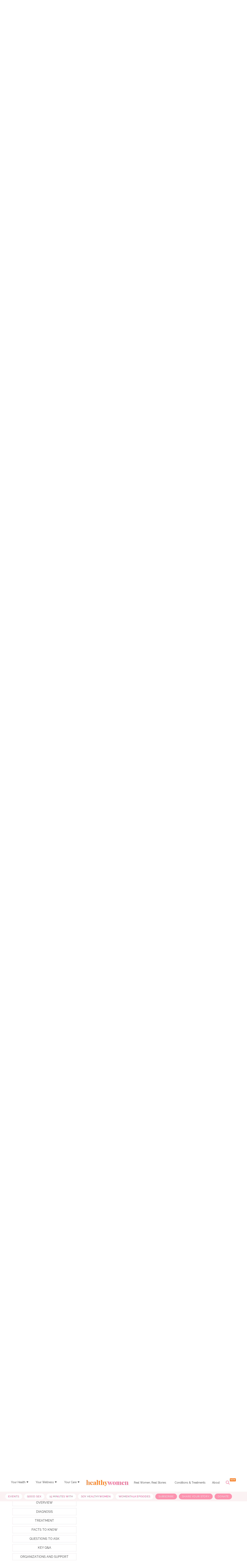

--- FILE ---
content_type: text/html; charset=utf-8
request_url: https://www.healthywomen.org/your-health/chiropractic/treatment
body_size: 50864
content:
<!DOCTYPE html><!-- Powered by RebelMouse. https://www.rebelmouse.com --><html lang="en"><head prefix="og: https://ogp.me/ns# article: https://ogp.me/ns/article#"><script type="application/ld+json">{"@context":"https://schema.org","@type":"BreadcrumbList","itemListElement":[{"@type":"ListItem","id":"https://www.healthywomen.org/","item":"https://www.healthywomen.org/","name":"Home","position":1},{"@type":"ListItem","id":"https://www.healthywomen.org/your-health/","item":"https://www.healthywomen.org/your-health/","name":"Your Health","position":2},{"@type":"ListItem","id":"https://www.healthywomen.org/tag/alternative-therapies","item":"https://www.healthywomen.org/tag/alternative-therapies","name":"alternative therapies","position":3}]}</script><script type="application/ld+json"><script>console.warn("Unexpected error: `UndefinedError(\"'dict object' has no attribute 'site_specific_data'\")` while processing <jinja id=\"\" source_id=\"\" data-rm-friendly-name=\"\" />")</script><script type="application/ld+json">{"@context":"https://schema.org","@type":"FAQPage","mainEntity":[{"@type":"Question","acceptedAnswer":{"@type":"Answer","text":"Chiropractors must be graduates of an accredited chiropractic college (there are 18 in the United States) and receive both academic and hands-on training. Like other primary health care doctors, chiropractic students spend a significant portion of their curriculum studying clinical subjects related to evaluating and caring for patients. Typically, as part of their professional training, they must complete a minimum of a one-year clinical-based program dealing with actual patient care. In total, the curriculum includes a minimum of 4,200 hours of classroom, laboratory and clinical experience. The course of study is approved by an accrediting agency that is fully recognized by the U.S. Department of Education. Before they are allowed to practice, doctors of chiropractic must pass national board examinations and become state-licensed. Chiropractic colleges also offer post-graduate continuing education programs in specialty fields ranging from sports injuries and occupational health to orthopedics and neurology. These programs allow chiropractors to specialize in a health care discipline or meet state relicensure requirements.The public may contact the licensing board (the name of the licensing board may be slightly different in your state) in each state jurisdiction to determine the status of the doctor&#39;s license. Also, the Federation of Chiropractic Licensing Boards maintains an on-line, international databank that carries information on public actions by chiropractic regulatory agencies."},"name":"What are the educational requirements for chiropractors?"},{"@type":"Question","acceptedAnswer":{"@type":"Answer","text":"After your first visit (which generally includes diagnosis as well as treatment), you should expect to spend 15 to 30 minutes per appointment."},"name":"How long does a typical appointment take?"},{"@type":"Question","acceptedAnswer":{"@type":"Answer","text":"Not with the cancer itself. Talk to your oncologist or other health care professional about including chiropractic care in your treatment plan. Chiropractic care is not appropriate treatment for all injuries, illnesses, infections and chronic conditions; however, chiropractic care may complement or support medical treatment by relieving the musculoskeletal aspects associated with the condition."},"name":"I have cancer. Can a chiropractor help me?"},{"@type":"Question","acceptedAnswer":{"@type":"Answer","text":"Chiropractic adjustments rarely cause discomfort; however, patients may sometimes experience mild soreness or aching following treatment (as with some forms of exercise) that usually goes away within 12 to 48 hours. If any discomfort remains for more than a day or two, be sure to let your chiropractor know. Keep in mind that such soreness can be a positive result since the chiropractor is restoring normal movement to an area of the musculoskeletal system that has not been functioning properly. The previously unused muscles can become briefly sore from their new, and proper, use."},"name":"I felt sore after my first adjustment. Is that normal?"},{"@type":"Question","acceptedAnswer":{"@type":"Answer","text":"Yes, some chiropractors use nutritional counseling (which may include supplements) in their therapy. But be sure to discuss the use of supplements with your chiropractor and medical health care professional, especially if you&#39;re taking other prescription medications for a chronic disease or condition."},"name":"I thought chiropractors didn&#39;t advocate drugs. Mine is suggesting that I take certain vitamins and herbs. Is this typical?"},{"@type":"Question","acceptedAnswer":{"@type":"Answer","text":"Many chiropractors use a variety of approaches, including ultrasound, electrical stimulation and massage. Ultrasound involves the use of high-frequency sound waves on soft-tissue injuries to relieve pain and spasms. Electrical muscle stimulation uses an electrical current to reduce pain and muscle spasm."},"name":"What else—besides manual adjustments and manipulation—can I expect during treatment?"}]}</script><style>article, aside, details, figcaption, figure, footer, header, hgroup, nav, section{display:block;}html{-webkit-text-size-adjust:100%;-ms-text-size-adjust:100%;}body{margin:0;font-size:1em;line-height:1.4;}body, button, input, select, textarea{;}::-moz-selection{background:#145a7c;color:#fff;text-shadow:none;}::selection{background:#145a7c;color:#fff;text-shadow:none;}:focus{outline:5px auto #2684b1;}a:hover, a:active{outline:0;}b, strong{font-weight:bold;}q:before, q:after{content:"";content:none;}ul, ol{margin:1em 0;padding:0 0 0 40px;}nav ul, nav ol{list-style:none;list-style-image:none;margin:0;padding:0;}img{border:0;-ms-interpolation-mode:bicubic;vertical-align:middle;}svg:not(:root){overflow:hidden;}form{margin:0;}label{cursor:pointer;}button, input{line-height:normal;}button, input[type="button"], input[type="reset"], input[type="submit"]{cursor:pointer;-webkit-appearance:button;}input[type="checkbox"], input[type="radio"]{box-sizing:border-box;padding:0;}input[type="search"]::-webkit-search-decoration{-webkit-appearance:none;}button::-moz-focus-inner, input::-moz-focus-inner{border:0;padding:0;}input:invalid, textarea:invalid{background-color:#fccfcc;}.hidden{visibility:hidden;display:none !important;}.visuallyhidden.focusable:active, .visuallyhidden.focusable:focus{clip:auto;height:auto;margin:0;overflow:visible;position:static;width:auto;}.clearfix:before, .clearfix:after{content:"";display:table;}.clearfix:after{clear:both;}.clearfix{zoom:1;}html{font-size:11px;font-family:Raleway;line-height:1.4;color:#1f1f1f;font-weight:normal;}body, button, input, select, textarea{font-family:Raleway;color:#1f1f1f;}.col, body{font-size:1.6rem;line-height:1.4;}a{color:#e12366;text-decoration:none;}a:hover{color:#1f1f1f;}.with-primary-color:hover{color:#1f1f1f;}.js-tab, .js-keep-reading, .js-toggle{cursor:pointer;}button:focus, input[type="text"], input[type="email"]{outline:0;}audio, canvas, iframe, img, svg, video{vertical-align:middle;max-width:100%;}.main{background-color:#fff;position:relative;overflow:hidden;}.display-block{display:block;}.cover-all{position:absolute;width:100%;height:100%;}.fa{font-family:FontAwesome, fontawesome-mini !important;}.fa.fa-instagram{font-size:1.15em;}.fa-googleplus:before{content:"";}.post-partial, .overflow-visible{overflow:visible !important;}.js-scroll-trigger{display:block;width:100%;}.sticky-target:not(.legacy){position:fixed;opacity:0;top:0;will-change:transform;transform:translate3d(0, 0, 0);}.color-inherit:hover, .color-inherit{color:inherit;}.h1, .h2{margin:0;padding:0;font-size:1em;font-weight:normal;}.runner-spinner:before{content:"";display:block;padding-top:100%;}.js-hidden-panel{position:fixed;top:0;left:0;right:0;transition:all .3s;z-index:10;}.content{margin-left:auto;margin-right:auto;width:90%;}.sm-mt-0:not(:empty):before, .sm-mt-1:not(:empty):before, .sm-mt-2:not(:empty):before, .sm-mb-0:not(:empty):after, .sm-mb-1:not(:empty):after, .sm-mb-2:not(:empty):after, .md-mt-0:not(:empty):before, .md-mt-1:not(:empty):before, .md-mt-2:not(:empty):before, .md-mb-0:not(:empty):after, .md-mb-1:not(:empty):after, .md-mb-2:not(:empty):after, .lg-mt-0:not(:empty):before, .lg-mt-1:not(:empty):before, .lg-mt-2:not(:empty):before, .lg-mb-0:not(:empty):after, .lg-mb-1:not(:empty):after, .lg-mb-2:not(:empty):after{content:"";display:block;overflow:hidden;}.sm-mt-0:not(:empty):before{margin-bottom:0;}.sm-mt-1:not(:empty):before{margin-bottom:-10px;}.sm-mt-1 > *{margin-top:10px;}.sm-mt-2:not(:empty):before{margin-bottom:-20px;}.sm-mb-0:not(:empty):after{margin-top:0;}.sm-mb-1:not(:empty):after{margin-top:-10px;}.sm-mb-1 > *{margin-bottom:10px;}.sm-mb-2:not(:empty):after{margin-top:-20px;}.sm-mb-2 > *{margin-bottom:20px;}@media (min-width: 768px){.md-mt-0:not(:empty):before{margin-bottom:0;}}@media (min-width: 768px){.md-mt-1:not(:empty):before{margin-bottom:-10px;}}@media (min-width: 768px){.md-mt-2:not(:empty):before{margin-bottom:-20px;}}@media (min-width: 768px){.md-mb-0:not(:empty):after{margin-top:0;}}@media (min-width: 768px){.md-mb-1:not(:empty):after{margin-top:-10px;}}@media (min-width: 768px){.md-mb-2:not(:empty):after{margin-top:-20px;}}@media (min-width: 1024px){.lg-mt-0:not(:empty):before{margin-bottom:0;}}@media (min-width: 1024px){.lg-mt-1:not(:empty):before{margin-bottom:-10px;}}@media (min-width: 1024px){.lg-mt-2:not(:empty):before{margin-bottom:-20px;}}@media (min-width: 1024px){.lg-mb-0:not(:empty):after{margin-top:0;}}@media (min-width: 1024px){.lg-mb-1:not(:empty):after{margin-top:-10px;}}@media (min-width: 1024px){.lg-mb-2:not(:empty):after{margin-top:-20px;}}.sm-cp-2{padding:20px;}.mb-2 > *{margin-bottom:20px;}.mb-2 > :last-child{margin-bottom:0;}.v-sep > *{margin-bottom:20px;}@media (min-width: 768px){.v-sep > *{margin-bottom:40px;}}.v-sep > :last-child{margin-bottom:0;}@media only screen and (min-width: 768px){.hide-tablet-and-desktop{display:none !important;}}.row.px10{margin-left:-10px;margin-right:-10px;}.row.px10 > .col{padding-left:10px;padding-right:10px;}.row.px20{margin-left:-20px;margin-right:-20px;}.row.px20 > .col{padding-left:20px;padding-right:20px;}.row{margin-left:auto;margin-right:auto;overflow:hidden;}.row:after{content:"";display:table;clear:both;}.row:not(:empty){margin-bottom:-20px;}.col{margin-bottom:20px;}@media (min-width: 768px){.col{margin-bottom:40px;}}@media (min-width: 768px){.row:not(:empty){margin-bottom:-40px;}}.row .col{float:left;box-sizing:border-box;}.row .col.s12{width:100%;}@media only screen and (min-width: 768px){.row .col.m12{width:100%;}}@media only screen and (min-width: 1024px){.row .col.l4{width:33.3333%;}}@media only screen and (min-width: 1024px){.row .col.l8{width:66.6667%;}}@media only screen and (min-width: 1024px){.row .col.l12{width:100%;}}.widget{position:relative;box-sizing:border-box;}.widget:hover .widget__headline a{color:#1f1f1f;}.widget__headline{font-family:Source Sans Pro;color:#1f1f1f;cursor:pointer;}.widget__headline-text{font-family:inherit;color:inherit;word-break:break-word;}.image, .widget__image{background-position:center;background-repeat:no-repeat;background-size:cover;display:block;z-index:0;}.widget__product-buy-btn:hover{color:#fff;}.rebellt-item.parallax.has-description:before, .rebellt-item.parallax.has-description:after{content:"";display:block;padding-bottom:100%;}.rebellt-item.parallax.has-description.is--mobile:before, .rebellt-item.parallax.has-description.is--mobile:after{padding-bottom:90vh;}.rebellt-ecommerce--btn:hover{color:#fff;}.rebelbar.skin-simple .rebelbar__menu-toggle:hover{color:#1f1f1f;}.rebelbar.skin-simple .rebelbar__section-link:hover{color:#1f1f1f;}.menu-global{display:none;width:100%;position:fixed;z-index:3;color:#fff;background-color:#1a1a1a;height:100%;font-size:1.8rem;overflow-y:auto;overflow-x:hidden;line-height:1.6em;}@media (min-width: 768px){.menu-global{display:block;max-width:320px;top:0;-webkit-transform:translate(-320px);transform:translate(-320px);transform:translate3d(-320px, 0, 0);}}@media (min-width: 768px){.menu-global, .all-content-wrapper{transition:transform .2s cubic-bezier(.2, .3, .25, .9);}}.menu-overlay{position:fixed;top:-100%;left:0;height:0;width:100%;cursor:pointer;visibility:hidden;opacity:0;transition:opacity .2s;}.rm-embed-container.rm-embed-tiktok blockquote > section:before{content:"";display:block;width:100%;height:300px;border-radius:8px;}.logo__image, .image-element__img, .rm-lazyloadable-image{max-width:100%;height:auto;}.logo__image, .image-element__img{width:auto;}.sharebar a:hover{text-decoration:none;color:#fff;}.sharebar.with-first-button-caption:not(.enable-panel) .share:first-child:after{content:"Share";padding-left:5px;vertical-align:middle;}.share-media-panel-pinit_share:hover{opacity:.9;}@media (min-width: 768px){.sharebar.with-first-button-caption:not(.enable-panel) .share:first-child:after{content:"Share this story";padding-left:10px;vertical-align:middle;text-transform:uppercase;}}.action-btn:hover{color:#1f1f1f;border:2px solid #1f1f1f;border-color:#1f1f1f;}.search-form__text-input:focus, .search-form__submit:focus{border:0;-webkit-box-shadow:none;-moz-box-shadow:none;box-shadow:none;outline:0;}.search-widget{position:relative;}.search-widget__input, .search-widget__submit{border:none;padding:0;margin:0;color:#1f1f1f;background:none;font-size:inherit;line-height:inherit;}.social-links__link{display:inline-block;padding:12px;line-height:0;width:25px;height:25px;border-radius:50%;margin:0 6px;font-size:1.5em;text-align:center;position:relative;vertical-align:middle;color:#fff;}.social-links__link:hover{color:#fff;}.social-links__link > span{position:absolute;top:0;left:0;right:0;bottom:0;margin:auto;height:1em;}.tags{color:#e12366;}.tags__item{margin:5px;display:inline-block;}.tags .tags__item{line-height:1;}@media (min-width: 768px){.tags{margin:0 -10px;}}@media (min-width: 768px){.tags__item{margin:10px;}}.subscription-widget .social-links__link:hover{color:#1f1f1f;border-color:#1f1f1f;background:none;}.newsletter-element__submit:hover{opacity:.9;}.rm-breadcrumb__list{margin:0;padding:0;}.rm-breadcrumb__item{list-style-type:none;display:inline;}.rm-breadcrumb__item:last-child .rm-breadcrumb__separator{display:none;}.rm-breadcrumb__item:last-child .rm-breadcrumb__link, .rm-breadcrumb__link.disabled{;}.social-tab-i .share-fb:after, .social-tab-i .share-tw:after{content:none;}.social-tab-i .icons-share.fb:before{content:"";}.social-tab-i .icons-share.tw:before{content:"";}.social-tab-i .icons-share.pt:before{content:"";}.social-tab-i .icons-share.tl:before{content:"";}.social-tab-i .icons-share.em:before{content:"";}.social-tab-i .icons-share.sprite-shares-close:before{content:"";}.social-tab-i .icons-share.sprite-shares-share:before{content:"";}@media only screen and (min-width: 769px){.share-tab-img:hover .social-tab-i{display:block;}}.posts-custom .posts-wrapper:after{content:"";display:block;margin-bottom:-20px;}.posts-custom .widget{margin-bottom:20px;width:100%;}.posts-custom .widget__headline, .posts-custom .social-date{display:block;}.posts-custom[data-attr-layout_headline] .widget{vertical-align:top;}.posts-custom .posts-wrapper{margin-left:0;margin-right:0;font-size:0;line-height:0;}.posts-custom .widget{display:inline-block;}.posts-custom article{margin:0;box-sizing:border-box;font-size:1.6rem;line-height:1.4;}.posts-custom .widget__headline{font-size:1em;font-weight:700;word-wrap:break-word;}.posts-custom .widget__section{display:block;}.posts-custom .widget__head{position:relative;}.posts-custom .main-author__avatar, .posts-custom .social-author__avatar{float:left;border-radius:50%;margin-right:8px;height:30px;width:30px;min-width:30px;overflow:hidden;position:relative;}.posts-custom .main-author__name, .posts-custom .social-author__name{color:#1f1f1f;font-size:1.4rem;font-weight:700;line-height:1.4;display:inline;overflow:hidden;text-overflow:ellipsis;white-space:nowrap;position:relative;}.posts-custom .main-author__name:hover, .posts-custom .social-author__name:hover, .posts-custom .main-author__social-name:hover, .posts-custom .social-author__social-name:hover{color:#1f1f1f;}.posts-custom[data-attr-layout_carousel] .posts-wrapper:after{margin-bottom:0 !important;}.posts-custom .slick-arrow:before{position:absolute;left:0;right:0;width:13px;bottom:0;top:0;margin:auto;height:16px;}.posts-custom .slick-arrow:hover{background:#1f1f1f;opacity:1;}.posts-custom .slick-dots .slick-active button, .posts-custom .slick-dots button:hover{background:#1f1f1f;}.posts-custom{font-family:Source Sans Pro;}.posts-custom a{word-wrap:break-word;}.posts-custom .widget__shares{margin-left:-10px;margin-right:-10px;font-size:0;}.posts-custom .widget__shares .share{display:inline-block;padding:5px;line-height:0;width:25px;height:25px;border-radius:50%;margin:0 10px;font-size:1.5rem;text-align:center;position:relative;vertical-align:middle;color:#fff;}.posts-custom .widget__shares .share:hover{color:#fff;}.posts-custom .widget__shares i{position:absolute;top:0;left:0;right:0;bottom:0;margin:auto;height:1em;}.infinite-scroll-wrapper:not(.rm-loading){width:1px;height:1px;}.widget__shares button.share, .social-tab-buttons button.share{box-sizing:content-box;}.post-splash-custom .widget__shares .share:hover{color:#fff;}.post-authors__fb-like[fb-xfbml-state="rendered"]:before{content:"Like us on Facebook";line-height:20px;display:inline-block;vertical-align:middle;margin-right:15px;}.post-pager{display:table;width:100%;}.post-pager__btn:hover{background:#1f1f1f;color:#fff;}.post-pager__btn:hover .fa{padding:0 5px;}.list{display:block;margin-left:-1em;margin-right:-1em;padding:0;}.list__item{display:inline-block;padding:1em;}.widget__head .rm-lazyloadable-image{width:100%;}.share-plus:hover{background-color:#aaa;}.share-facebook, .share-fb{background-color:#1777f2;}.share-facebook:hover, .share-fb:hover{background-color:#318bff;}.share-twitter, .share-tw{background-color:#50abf1;}.share-twitter:hover, .share-tw:hover{background-color:#00a8e5;}.share-apple:hover{background-color:#333;}.share-linkedin{;}.share-linkedin:hover{background:#006da8;}.share-pinterest{background-color:#ce1e1f;}.share-pinterest:hover{background:#bb2020;}.share-googleplus:hover{background-color:#c73c26;}.share-email{background-color:#5e7286;}.share-email:hover{background:#48596b;}.share-tumblr:hover{background-color:#243c53;}.share-sms:hover{background-color:#fd7e14;}.share-instagram{background-color:#3f729b;}.share-instagram:hover{background-color:#4b88b9;}.share-youtube:hover{background-color:#ea2524;}.share-linkedin{background-color:#0077b5;}.share-linkedin:hover{background-color:#005d8e;}.share-slack:hover{background-color:#0077b5;}.share-openid:hover{background-color:#e6881c;}.list, .sidebar-trending .body-description .ee-ul li{white-space:initial !important;}.hw_menu{display:flex;direction:column;}.main_link{color:#343434;font-size:14px;padding:6px 5px;margin-top:13px;margin-right:0;text-decoration:none;}.dropdown-list{font-size:12px;font-weight:bold;padding:6px 10px;margin-left:-10px;position:relative;display:inline-block;}.main_link:active, .main_link:focus, .main_link:active, .main_link:focus{outline:none;}.main_link a{color:#343434;text-decoration:none;}.link-arrow{width:0;height:0;border-top:5px solid #000;border-right:5px solid #0000;border-bottom:5px solid #0000;border-left:5px solid #0000;position:relative;top:8px;}.dropdown-menu{position:absolute;z-index:1000;display:none;min-width:160px;padding:5px 0;margin:15px 0 0;list-style:none;background-color:#fff;border-radius:3px;box-shadow:0 6px 12px #0000002d;background-clip:padding-box;line-height:1.8;}.dropdown-menu a{text-decoration:none;}.dropdown-menu li a{font-size:14px;color:#222;padding:5px 15px;}.dropdown-menu li a:hover{color:#fd93ae;}.secondary-topbar a.list__item:first-child{text-decoration:none;background-color:#fff !important;color:#e12366 !important;}.secondary-topbar a.list__item:last-child, .secondary-topbar a.list__item:nth-last-child(2), .secondary-topbar a.list__item:nth-last-child(3){color:#000;text-decoration:none;background-color:#fd93ae !important;}.logo-title{font-family:Playfair Display, serif;font-size:32px;text-align:center;}.logo-title:hover, h1#logo a:hover{text-decoration:none !important;color:#0000 !important;}.logo-title:hover, h2#logo a:hover{text-decoration:none !important;color:#0000 !important;}.list > a:nth-child(5){text-decoration:none !important;}.secondary-topbar .list a{text-decoration:none;}.secondary-topbar::-webkit-scrollbar{display:none;}.secondary-topbar .list .list__item:last-child, .secondary-topbar .list .list__item:nth-last-child(2), .secondary-topbar .list .list__item:nth-last-child(3){color:#fff !important;}.widget__shares .share{border:none;}.widget__shares .share:focus{outline:none;}#hw_search_icon.search-open:before{background-image:url("data:image/svg+xml,%3Csvg xmlns='http://www.w3.org/2000/svg' width='22' height='22' viewBox='0 0 22 22' fill='none'%3E%3Cpath d='M17.5561 5.56169C18.1417 4.97603 18.1417 4.02491 17.5561 3.43925C16.9704 2.85358 16.0193 2.85358 15.4336 3.43925L10.5 8.37756L5.56169 3.44393C4.97603 2.85827 4.02491 2.85827 3.43925 3.44393C2.85358 4.0296 2.85358 4.98071 3.43925 5.56637L8.37756 10.5L3.44393 15.4383C2.85827 16.024 2.85827 16.9751 3.44393 17.5608C4.0296 18.1464 4.98071 18.1464 5.56638 17.5608L10.5 12.6224L15.4383 17.5561C16.024 18.1417 16.9751 18.1417 17.5608 17.5561C18.1464 16.9704 18.1464 16.0193 17.5608 15.4336L12.6224 10.5L17.5561 5.56169Z' fill='%23FD93AE'/%3E%3C/svg%3E");}#hw_search_icon.mobile-search-icon.search-open:before{background-image:url("data:image/svg+xml,%3Csvg xmlns='http://www.w3.org/2000/svg' width='18' height='19' viewBox='0 0 18 19' fill='none'%3E%3Cpath d='M14.364 5.05052C14.8432 4.57134 14.8432 3.79315 14.364 3.31397C13.8849 2.8348 13.1067 2.8348 12.6275 3.31397L8.59089 7.35441L4.55046 3.31781C4.07128 2.83863 3.29309 2.83863 2.81391 3.31781C2.33473 3.79699 2.33473 4.57517 2.81391 5.05435L6.85435 9.09095L2.81775 13.1314C2.33857 13.6106 2.33857 14.3888 2.81775 14.8679C3.29693 15.3471 4.07511 15.3471 4.55429 14.8679L8.59089 10.8275L12.6313 14.8641C13.1105 15.3433 13.8887 15.3433 14.3679 14.8641C14.8471 14.3849 14.8471 13.6067 14.3679 13.1276L10.3274 9.09095L14.364 5.05052Z' fill='%23595959'/%3E%3C/svg%3E");}#hw_search_icon{display:inline-block;float:right;height:70px;line-height:70px;width:62px;text-align:left;font-size:10px;color:#fd93ae;margin-left:0;cursor:pointer;position:relative;}#hw_search_icon:before{width:30px;height:52px;line-height:70px;text-align:center;display:inline-block;float:none;font-size:20px;content:"";background-image:url("data:image/svg+xml,%3Csvg xmlns='http://www.w3.org/2000/svg' width='20' height='20' viewBox='0 0 20 20' fill='none'%3E%3Cg clip-path='url(%23clip0_44_2092)'%3E%3Cpath d='M16.2508 8.12381C16.2508 9.91652 15.6687 11.5725 14.6882 12.9161L19.6338 17.8646C20.1221 18.3528 20.1221 19.1456 19.6338 19.6338C19.1455 20.1221 18.3525 20.1221 17.8642 19.6338L12.9186 14.6853C11.5748 15.6696 9.91845 16.2476 8.1254 16.2476C3.6369 16.2476 0 12.6114 0 8.12381C0 3.63619 3.6369 0 8.1254 0C12.6139 0 16.2508 3.63619 16.2508 8.12381ZM8.1254 13.748C8.86412 13.748 9.59561 13.6025 10.2781 13.3199C10.9606 13.0372 11.5807 12.623 12.1031 12.1007C12.6254 11.5784 13.0398 10.9584 13.3225 10.2761C13.6052 9.59373 13.7507 8.86239 13.7507 8.12381C13.7507 7.38523 13.6052 6.65389 13.3225 5.97153C13.0398 5.28917 12.6254 4.66917 12.1031 4.14692C11.5807 3.62466 10.9606 3.21039 10.2781 2.92775C9.59561 2.64511 8.86412 2.49963 8.1254 2.49963C7.38668 2.49963 6.65519 2.64511 5.9727 2.92775C5.29021 3.21039 4.67008 3.62466 4.14773 4.14692C3.62537 4.66917 3.21102 5.28917 2.92832 5.97153C2.64562 6.65389 2.50012 7.38523 2.50012 8.12381C2.50012 8.86239 2.64562 9.59373 2.92832 10.2761C3.21102 10.9584 3.62537 11.5784 4.14773 12.1007C4.67008 12.623 5.29021 13.0372 5.9727 13.3199C6.65519 13.6025 7.38668 13.748 8.1254 13.748Z' fill='%23FD93AE'/%3E%3C/g%3E%3Cdefs%3E%3CclipPath id='clip0_44_2092'%3E%3Crect width='20' height='20' fill='white'/%3E%3C/clipPath%3E%3C/defs%3E%3C/svg%3E");background-repeat:no-repeat;background-position:4px 26px;}#hw_search_icon.mobile-search-icon:before{background-image:url("data:image/svg+xml,%3Csvg xmlns='http://www.w3.org/2000/svg' width='17' height='18' viewBox='0 0 17 18' fill='none'%3E%3Cg clip-path='url(%23clip0_53_69)'%3E%3Cpath d='M13.9325 7.60134C13.9325 9.0681 13.4562 10.423 12.654 11.5223L16.7003 15.5711C17.0999 15.9705 17.0999 16.6192 16.7003 17.0186C16.3008 17.4181 15.652 17.4181 15.2525 17.0186L11.2061 12.9699C10.1066 13.7752 8.75145 14.2481 7.2844 14.2481C3.61199 14.2481 0.636353 11.273 0.636353 7.60134C0.636353 3.92965 3.61199 0.95459 7.2844 0.95459C10.9568 0.95459 13.9325 3.92965 13.9325 7.60134ZM7.2844 12.2029C7.88881 12.2029 8.4873 12.0839 9.0457 11.8527C9.6041 11.6214 10.1115 11.2825 10.5389 10.8552C10.9662 10.4279 11.3053 9.92059 11.5366 9.3623C11.7679 8.80401 11.8869 8.20563 11.8869 7.60134C11.8869 6.99705 11.7679 6.39868 11.5366 5.84039C11.3053 5.2821 10.9662 4.77482 10.5389 4.34752C10.1115 3.92022 9.6041 3.58127 9.0457 3.35002C8.4873 3.11877 7.88881 2.99974 7.2844 2.99974C6.68 2.99974 6.08151 3.11877 5.5231 3.35002C4.9647 3.58127 4.45733 3.92022 4.02995 4.34752C3.60257 4.77482 3.26355 5.2821 3.03225 5.84039C2.80095 6.39868 2.68191 6.99705 2.68191 7.60134C2.68191 8.20563 2.80095 8.80401 3.03225 9.3623C3.26355 9.92059 3.60257 10.4279 4.02995 10.8552C4.45733 11.2825 4.9647 11.6214 5.5231 11.8527C6.08151 12.0839 6.68 12.2029 7.2844 12.2029Z' fill='%23FD93AE'/%3E%3C/g%3E%3Cdefs%3E%3CclipPath id='clip0_53_69'%3E%3Crect width='16.3636' height='16.3636' fill='white' transform='translate(0.636353 0.95459)'/%3E%3C/clipPath%3E%3C/defs%3E%3C/svg%3E");background-position:8px 26px;}#hw_search_icon:after{content:"NEW";background:#ff7d21;width:31px;height:16px;position:absolute;right:6px;top:14px;border-radius:2px;color:#fff;font-size:10px;font-style:normal;font-weight:600;line-height:100%;text-transform:uppercase;display:flex;align-items:center;justify-content:center;font-family:Raleway;}.ai-title{color:#fff;text-align:center;font-size:12px;font-style:normal;font-weight:500;line-height:125%;padding-top:3px;max-width:600px;margin:0 auto;}#search_nav{width:100%;text-align:center;display:inline-block;background:none;}.search-mobile#search_modal #search_form button:after{content:"";background-image:url("data:image/svg+xml,%3Csvg xmlns='http://www.w3.org/2000/svg' width='20' height='21' viewBox='0 0 20 21' fill='none'%3E%3Cg id='Frame' clip-path='url(%23clip0_44_42)'%3E%3Cpath id='Vector' d='M16.2508 8.62381C16.2508 10.4165 15.6687 12.0725 14.6882 13.4161L19.6338 18.3646C20.1221 18.8528 20.1221 19.6456 19.6338 20.1338C19.1455 20.6221 18.3525 20.6221 17.8642 20.1338L12.9186 15.1853C11.5748 16.1696 9.91845 16.7476 8.1254 16.7476C3.6369 16.7476 0 13.1114 0 8.62381C0 4.13619 3.6369 0.5 8.1254 0.5C12.6139 0.5 16.2508 4.13619 16.2508 8.62381ZM8.1254 14.248C8.86412 14.248 9.59561 14.1025 10.2781 13.8199C10.9606 13.5372 11.5807 13.123 12.1031 12.6007C12.6254 12.0784 13.0398 11.4584 13.3225 10.7761C13.6052 10.0937 13.7507 9.36239 13.7507 8.62381C13.7507 7.88523 13.6052 7.15389 13.3225 6.47153C13.0398 5.78917 12.6254 5.16917 12.1031 4.64692C11.5807 4.12466 10.9606 3.71039 10.2781 3.42775C9.59561 3.14511 8.86412 2.99963 8.1254 2.99963C7.38668 2.99963 6.65519 3.14511 5.9727 3.42775C5.29021 3.71039 4.67008 4.12466 4.14773 4.64692C3.62537 5.16917 3.21102 5.78917 2.92832 6.47153C2.64562 7.15389 2.50012 7.88523 2.50012 8.62381C2.50012 9.36239 2.64562 10.0937 2.92832 10.7761C3.21102 11.4584 3.62537 12.0784 4.14773 12.6007C4.67008 13.123 5.29021 13.5372 5.9727 13.8199C6.65519 14.1025 7.38668 14.248 8.1254 14.248Z' fill='white'/%3E%3C/g%3E%3Cdefs%3E%3CclipPath id='clip0_44_42'%3E%3Crect width='20' height='20' fill='white' transform='translate(0 0.5)'/%3E%3C/clipPath%3E%3C/defs%3E%3C/svg%3E");width:22px;height:22px;display:block;background-repeat:no-repeat;}#search_modal{position:fixed;top:80px;right:0;width:100%;height:80px;z-index:999;background:#fd93ae;margin:0;padding:15px 10px 5px;box-sizing:border-box;display:none;-webkit-animation-name:righto;-webkit-animation-duration:.5s;animation-name:righto;animation-duration:.5s;}#search_form input#search_big, #search_form input#search_big::placeholder{font-size:30px;font-style:normal;font-weight:500;line-height:100%;text-transform:capitalize;}#search_form input#search_small, #search_form input#search_small::placeholder{font-size:21px;font-style:normal;font-weight:500;line-height:100%;text-align:left;text-transform:capitalize;padding:0;}#search_form input#search_small::placeholder, #search_form input#search_big::placeholder{color:#ffffff96;}#search_form{width:99%;height:40px;line-height:40px;display:inline-block;float:none;max-width:600px;position:relative;border-bottom:2px solid #fff;}#search_form input::placeholder{color:#fff;}#search_form input{width:100%;height:40px;line-height:40px;font-size:30px;text-align:center;border:0;padding:0 15px;outline:0;background:none;color:#fff;padding-right:40px;box-sizing:border-box;font-family:Raleway, sans-serif;}#search_form button{width:32px;height:32px;background:url("https://assets.rbl.ms/20573143/980x.png");border:0;display:inline-block;position:absolute;top:4px;right:0;cursor:pointer;opacity:1;}#search_form button:hover{opacity:1;}.content{max-width:1300px !important;}.posts-custom, .article__body{font-family:Raleway, sans-serif;}.body a{color:#e12366;}.body a:hover{text-decoration:none;border-bottom:1px solid #e12366;}p.shortcode-media > a:hover{text-decoration:none;border-bottom:unset !important;}.tags{width:77%;float:left;margin:unset !important;}.tags:before{content:"Read More:";font-size:13px;color:#262626;vertical-align:baseline;}.tags > a.tags__item:not(:last-child):after{content:", ";}.tags__item:hover{text-decoration:none;transition:all .5s;border-bottom:1px solid #fd93ae !important;}.adthrive-ad:after{content:"ADVERTISEMENT";font-size:9px;margin-top:10px;display:block;}.photo-credit, .photo-caption, .media-photo-credit, .media-caption{color:#343434;font-style:italic;font-size:13px !important;text-align:left !important;}.rm-breadcrumb__item:last-child .rm-breadcrumb__link, .rm-breadcrumb__link.disabled{pointer-events:unset !important;color:unset !important;}.rm-breadcrumb__list a{cursor:pointer !important;}.rm-breadcrumb{z-index:9;position:relative !important;}@media (min-width: 768px){.all-content-wrapper .js-hidden-panel{position:sticky;}}@media (min-width: 768px){.all-content-wrapper .main{overflow:unset;}}.fa-twitter:before{display:none;}.fa-twitter{background:url("data:image/svg+xml,<svg%20xmlns=\"http://www.w3.org/2000/svg\"%20width=\"32\"%20height=\"32\"%20viewBox=\"0%200%2032%2032\"%20fill=\"none\"><path%20fill-rule=\"evenodd\"%20clip-rule=\"evenodd\"%20d=\"M16%2032C24.8366%2032%2032%2024.8366%2032%2016C32%207.16344%2024.8366%200%2016%200C7.16344%200%200%207.16344%200%2016C0%2024.8366%207.16344%2032%2016%2032Z\"/><path%20d=\"M17.3319%2015.3482L22.5437%209H21.3087L16.7833%2014.5121L13.1688%209H9L14.4657%2017.3352L9%2023.9923H10.2351L15.0141%2018.1714L18.8312%2023.9923H23L17.3316%2015.3482H17.3319ZM15.6403%2017.4087L15.0865%2016.5787L10.6801%209.97426H12.5772L16.1331%2015.3042L16.6869%2016.1342L21.3093%2023.0623H19.4122L15.6403%2017.409V17.4087Z\"%20fill=\"white\"/></svg>") center no-repeat;}#sTop_Bar_0_0_14_0_0_4{margin:0;}.announcement-bar{--white:#fff;--magenta:#e12366;--font:"Raleway", sans-serif;margin-bottom:0;position:relative;}.announcement-bar__inner{align-items:center;background-color:var(--magenta);color:var(--white);display:flex;font-size:14px;font-style:normal;font-weight:700;justify-content:center;line-height:1;padding:16px 40px 16px 16px;}.announcement-bar__inner .text-element:first-child{text-align:center;}.announcement-bar__inner .text-element a{color:#fff;}.announcement-bar__close:checked, .announcement-bar__close:checked + .announcement-bar__inner{display:none;}.announcement-bar__close{appearance:none;-webkit-appearance:none;position:absolute;right:8.18px;top:16px;}.announcement-bar__close:focus{outline:none;}.announcement-bar__close:hover{cursor:pointer;}.announcement-bar__close:before{background-image:url("data:image/svg+xml,%3Csvg%20xmlns='http://www.w3.org/2000/svg'%20width='9'%20height='9'%20viewBox='0%200%209%209'%20fill='none'%3E%3Cpath%20d='M8.63165%201.14933L7.80447%200.322144L4.53958%203.58703L1.27469%200.322144L0.44751%201.14933L3.7124%204.41422L0.44751%207.6791L1.27469%208.50629L4.53958%205.2414L7.80447%208.50629L8.63165%207.6791L5.36676%204.41422L8.63165%201.14933Z'%20fill='white'/%3E%3C/svg%3E");background-repeat:no-repeat;background-size:contain;content:"";display:none;height:11.21px;position:relative;width:11.21px;}@media (min-width: 768px){.announcement-bar__inner{font-size:16px;font-weight:700;justify-content:center;line-height:1;padding-bottom:10.5px;padding-top:10.5px;}}@media (min-width: 768px){.announcement-bar__close{top:10px;}}@media (min-width: 768px){.announcement-bar__close:before{right:22.41px;}}#sAnnouncement_Bar_0_0_0_0_0_1{display:block;}#sAnnouncement_Bar_0_0_0_0_0_1_1{display:none;}#sAnnouncement_Bar_0_0_0_0_0_1_1_0{text-decoration:underline;}#sTop_Bar_0_0_14_0_0_9_0_0_0{width:100%;z-index:3;}#sTop_Bar_0_0_14_0_0_9_0_0_0_0{background-color:#fff;margin:auto 0;display:flex;justify-content:space-evenly;align-items:center;box-sizing:border-box;padding:0 28px;}#sTop_Bar_0_0_14_0_0_9_0_0_0_0_7{position:relative;bottom:0;height:25px;display:none;}#sTop_Bar_0_0_14_0_0_9_0_0_0_0_7 .search-widget__input, #sTop_Bar_0_0_14_0_0_9_0_0_0_0_7 .search-form__text-input{padding:3px 10px;font-size:13px;margin:0 10px 0 0;background-color:#0000001a;display:none;}#sTop_Bar_0_0_14_0_0_9_0_0_0_1{background:#faf2f3;display:flex;margin:0 0 10px;padding:0 40px;width:auto;white-space:pre-wrap;overflow-y:hidden;-ms-overflow-style:none;scrollbar-width:none;overflow:scroll;scroll-behavior:smooth;color:#000;}#sTop_Bar_0_0_14_0_0_9_0_0_0_1_0 a{letter-spacing:.87px;text-transform:uppercase;font-size:13px;background-color:#fff;color:#e12366;border-radius:15px;margin:10px 5px;padding:6px 16px;}#sTop_Bar_0_0_14_0_0_9_0_0_0_1_0 a:first-child{background-color:#fd93ae;color:#000;}.body{font-family:Raleway;}.main__post .widget__body{text-align:center;}.main__post .widget__headline{padding:10px 20px 20px;}.main__post .social-author__avatar{display:none;}.main__post .widget__headline-text{font-size:24px;font-family:Playfair Display, serif;color:#262626;font-weight:700;line-height:1.3;text-align:center;}.main__post .social-author{color:#232323;font-size:16px;font-weight:500;}.main__post .social-author__name{vertical-align:middle;color:#262626;font-weight:500;margin:0 6px 0 2px;}.main__post .social-author{display:inline;}.main__post .social-author:before{content:"By ";display:inline;}.main__post .social-author:after{content:"|";margin-right:6px;margin-left:0;display:inline;}.main__post .widget__section{letter-spacing:.78px;color:#232323;font-size:14px;margin-top:1em;font-weight:bold;text-transform:uppercase;}.posts-custom .widget__shares a, .posts-custom .widget__shares .share{margin:0 4px;border-radius:50em;min-width:30px;height:34px;padding:0 2px;width:30px;line-height:31px;background-color:#262626;}.posts-custom .widget__shares{padding:0 10px;}.sub__post-share .widget{margin-bottom:30px;}.main__post .widget__headline-text:hover{cursor:auto;text-decoration:none;}.sub__post .body-description{font-size:18px;line-height:1.7;}.sub__post .widget__head{margin-bottom:0;}.sub__post h3{color:#343434;font-size:1em;font-weight:bold;text-transform:initial;font-family:Raleway, sans-serif;}.sub__post-tag .tags .tags__item{color:#262626;font-size:13px;margin:8px 2px;letter-spacing:.87px;border-bottom:1px solid #f7e7d9;}.sub__post-tag .widget{margin-bottom:0;}@media screen and (min-width: 768px){.main__post .photo-credit{letter-spacing:.5px;}}@media screen and (min-width: 768px){.main__post .widget__headline{padding:100px 40px 10px;}}@media screen and (min-width: 768px){.main__post .widget__headline-text{font-size:2em;font-weight:400;line-height:1.17;}}@media screen and (min-width: 768px){.main__post .social-author__name{margin:0 2px 0 0;font-size:16px;}}@media screen and (min-width: 768px){.main__post .social-author__name:after{margin-right:2px;margin-left:6px;}}@media screen and (min-width: 768px){.sub__post .body-description{font-size:1.1em;line-height:1.7;}}@media screen and (min-width: 768px){.sub__post h3{font-size:1.3em;}}@media screen and (min-width: 768px){.sub__post-share{display:inline-flex;float:right;}}@media screen and (min-width: 768px){.posts-custom .widget__shares a, .posts-custom .widget__shares .share{margin:0 5px;}}@media screen and (min-width: 768px){.main__post .social-author:before{margin-right:3px;}}@media screen and (min-width: 768px){.main__post .social-author:after{margin-right:3px;}}@media screen and (min-width: 768px){.main__post .social-author:before{content:"";display:none;}}@media screen and (min-width: 768px){.main__post .social-author:after{content:"";display:none;}}@media screen and (min-width: 768px){.main__post .photo-credit{margin:100px 40px 10px;}}.left-column{width:413px;}.right-column{;}#sPost_0_0_9_0_16_4_0_1_0.row-wrapper{max-width:1200px !important;}@media (min-width: 1024px){#sPost_0_0_9_0_16_4_0_1_0.row-wrapper{margin-bottom:-100px;}}#sPost_0_0_9_0_16_4_0_1_0_0_0 .rm-breadcrumb__item{color:#232323;font-size:14px;font-weight:bold;letter-spacing:.78px;text-transform:uppercase;}#sPost_0_0_9_0_16_4_0_1_1_0_0_0{box-sizing:border-box;width:20em;}#sPost_0_0_9_0_16_4_0_1_1_0_0_0_0 .playlist--list{font-family:Raleway, sans-serif;font-size:.9em;font-weight:500;list-style-type:none;padding:0 40px 0 0;color:#343434;text-transform:uppercase;width:330px;}#sPost_0_0_9_0_16_4_0_1_1_0_0_0_0 .playlist--item{background-color:#fff;margin:10px auto;text-align:center;border:1px solid #ece2e4;width:330px;}@media (min-width: 768px) and (max-width: 1023px){#sPost_0_0_9_0_16_4_0_1_1_0_0_0_0 .playlist--item{width:260px !important;}}#sPost_0_0_9_0_16_4_0_1_1_0_0_0_0 .playlist--link{color:#343434;padding:.4em 1.2em;display:block;}#sPost_0_0_9_0_16_4_0_1_1_0_0_0_0 .playlist--link:after{content:"";}@media (min-width: 768px) and (max-width: 1023px){#s__newsletter_0_0_15_0_0_0_0_0{margin-bottom:0;}}.newsletter-wrapper{display:flex;background:#ffebe6;box-sizing:border-box;margin:0 auto 25px;text-align:left;min-height:350px;justify-content:center;align-items:flex-end;}.newsletter-wrapper > .image-element .image-element__img{height:292px;min-width:463px;margin-top:auto;}.newsletter-wrapper .right-column{margin-left:63px;margin-top:50px;position:relative;}.newsletter-wrapper .text-element{font:700 33px / 43px Playfair Display, serif;margin-top:-10px;text-align:left;max-width:670px;margin-top:10px;margin-bottom:21px;}.newsletter-wrapper #mc_embed_signup form{padding:10px 0;margin-bottom:40px;}.newsletter-wrapper #mc_embed_signup_scroll{flex-wrap:wrap;justify-content:left;margin:10px;margin-left:0 !important;display:flex !important;}.newsletter-wrapper .to-hide{display:flex;flex-wrap:wrap;margin-right:10px;gap:10px;}.newsletter-wrapper #mc_embed_signup #mce-responses{width:850px;margin:0 0 0 -10px;display:flex;align-items:center;font-family:Raleway;font-style:normal;font-weight:700;text-align:center;color:#333;font-size:16px;line-height:19px;padding:0;}#mc_embed_signup #mce-success-response{padding:0;text-align:left;color:#000 !important;margin:0 !important;}.newsletter-wrapper #mc_embed_signup{background:#ffebe6;margin-top:-15px;}.newsletter-wrapper #mc_embed_signup .mc-field-group label{display:none;}.newsletter-wrapper #mc_embed_signup .mc-field-group input, .newsletter-wrapper .newsletter-element__input{min-width:280px;height:40px;padding:0;border-radius:6px;color:#000;width:100%;border:4px solid #fff !important;}.newsletter-wrapper #mc_embed_signup .mc-field-group{padding:0;max-width:96%;width:auto;margin:0 10px 10px 0;}.newsletter-wrapper #mc_embed_signup .button, .newsletter-wrapper .newsletter-element__submit{left:10px;letter-spacing:.866667px;text-transform:capitalize;background:#ef638f !important;border-radius:26px !important;font-family:Raleway !important;font-weight:700 !important;font-size:18px !important;line-height:14.09px !important;width:192px !important;height:45px !important;}.newsletter-wrapper .right-column .image-element{width:158px;}.newsletter-wrapper #mc_embed_signup .mc-field-group input{font-size:16px;}::placeholder{color:#000;}@media only screen and (min-width: 767px) and (max-width: 1200px){.newsletter-wrapper .text-element{font-size:36px;}}@media only screen and (min-width: 767px) and (max-width: 1200px){.newsletter-wrapper #mc_embed_signup_scroll{flex-wrap:wrap;justify-content:left;margin:0 10px 10px 0;display:flex !important;}}@media only screen and (min-width: 767px) and (max-width: 1200px){.newsletter-wrapper #mc_embed_signup .mc-field-group{max-width:96%;width:auto;}}@media only screen and (min-width: 767px) and (max-width: 1200px){.newsletter-wrapper #mc_embed_signup #mce-responses{margin:0;}}#ssocial_stream_conditions_element_0_0_17_0_0_2_0_0_0_0{font-size:24px;color:#ff7d21;font-weight:700;}#ssocial_stream_conditions_element_0_0_17_0_0_2_0_0_0_1{background-color:#fff;padding-right:40px;margin-bottom:15px;}#ssocial_stream_conditions_element_0_0_17_0_0_2_0_0_0_2_0{font-size:24px;font-weight:700;color:#ff7d21;font-family:Raleway;margin-bottom:20px;}#ssocial_stream_conditions_element_0_0_17_0_0_2_0_0_0_2_1 .body{line-height:1.5;}#ssocial_stream_conditions_element_0_0_17_0_0_2_0_0_0_4_0{display:flex;justify-content:center;}#ssocial_stream_conditions_element_0_0_17_0_0_2_0_0_0_4_0 .social-links{margin-bottom:unset;}#ssocial_stream_conditions_element_0_0_17_0_0_2_0_0_0_4_0 .social-links__link{height:15px;width:15px;background-color:#343434;font-size:17px !important;margin:3px !important;}#ssocial_stream_conditions_element_0_0_17_0_0_2_0_0_1_0_0 .body .widget__show-more:before{content:"+";font-size:32px;font-weight:300;margin-right:1px;vertical-align:middle;}#ssocial_stream_conditions_element_0_0_17_0_0_2_0_0_1_0_0 .social-author__name:before{content:"By ";margin-right:6px;}#ssocial_stream_conditions_element_0_0_17_0_0_2_0_0_1_0_0 .social-author__name:after{content:"|";margin-left:6px;margin-right:6px;}:root{;}.custom-field-medically-reviewed{display:none;}a.widget__section.medically-reviewed-by:after, .main__post .social-author.medically-reviewed-by:before{content:"Medically reviewed by ";display:block;height:22.4px;}.post-condition .content{max-width:1200px !important;}.rm-breadcrumb{text-align:center !important;width:100% !important;}a, .secondary-topbar .list a:hover{color:#262626;}a:hover{text-decoration:underline;}.secondary-topbar .list a{color:#fd93ae;}#medical-review-check{font-size:14px;letter-spacing:.93px;color:#262626;text-transform:uppercase;border-radius:16.5px;border:1px solid #64f899;padding:6px 6px 4px 10px;}.checkmark{width:24px;height:24px;display:inline-block;vertical-align:middle;}.path{stroke-dasharray:1000;stroke-dashoffset:1000px;animation:dash .5s ease-in-out forwards;-webkit-animation:dash .5s ease-in-out forwards;}.check{stroke-dasharray:1000;stroke-dashoffset:1000px;animation:dash .5s ease-in-out forwards;-webkit-animation:dash .5s ease-in-out forwards;animation-delay:.2s;-webkit-animation-delay:.2s;}@media only screen and (min-width: 1024px){#medical-review-check{float:right;position:absolute;right:8%;margin-top:-45px;}}@media only screen and (min-device-width: 768px) and (max-device-width: 1024px) and (orientation: landscape){.playlist--item{width:290px !important;}}@media only screen and (min-device-width: 768px) and (max-device-width: 1024px) and (orientation: landscape){#medical-review-check{display:inline-block;position:absolute;right:5%;margin-top:30px;}}#mc_embed_signup{background:#fff;clear:left;font:14px Helvetica, Arial, sans-serif;}.sidebar-trending .body-description .ee-ul{padding-left:0;margin:0;}.sidebar-trending .body-description .ee-ul li{display:inline;white-space:pre-wrap;}.sidebar-trending .body-description .ee-ul li a{color:#1f1f1f;position:relative;font-family:Raleway;font-weight:400;font-size:1em;}.sidebar-trending .body-description .ee-ul li a:hover{text-decoration:underline;border-bottom:none;}.sidebar-trending .body-description .ee-ul li a:before{content:"•";padding:0 5px 0 7px;position:relative;top:-2px;font-size:13px;}.sidebar-trending .body-description .ee-ul li:nth-child(1) a:before{display:none;}.sticky-target{width:398px;margin:0 auto;}</style><meta charset="utf-8"/><meta name="robots" content="max-image-preview:large"/><link rel="preload" imagesrcset="https://www.healthywomen.org/media-library/chiropractic.png?id=23442835&width=1200&height=800&quality=70&coordinates=0%2C3%2C0%2C3 3x, https://www.healthywomen.org/media-library/chiropractic.png?id=23442835&width=1200&height=800&quality=70&coordinates=0%2C3%2C0%2C3 2x, https://www.healthywomen.org/media-library/chiropractic.png?id=23442835&width=1200&height=800&quality=70&coordinates=0%2C3%2C0%2C3 1x" as="image" fetchpriority="high"/><link rel="canonical" href="https://www.healthywomen.org/your-health/chiropractic/treatment"/><meta property="fb:app_id" content="1634226483392027"/><meta name="twitter:site" content="@"/><meta name="twitter:site:id" content=""/><meta property="og:type" content="article"/><meta property="article:section" content="Your Health"/><meta property="og:url" content="https://www.healthywomen.org/your-health/chiropractic/treatment"/><meta property="og:site_name" content="HealthyWomen"/><meta property="og:image" content="https://www.healthywomen.org/media-library/chiropractic.png?id=23442835&width=1200&height=600&coordinates=0%2C70%2C0%2C70"/><meta property="og:image:width" content="1200"/><meta property="og:image:height" content="600"/><meta property="og:title" content="Treatment"/><meta property="og:description" content="A chiropractic appointment generally takes 15 to 30 minutes, but your first visit will last an hour or so, since the chiropractor will take time to discuss and record your health history, perform other preliminary procedures, make a diagnosis and develop a treatment plan. You may or may not receive ..."/><meta name="description" content="Chiropractic care primarily involves manual manipulation, which restores joint mobility, as a treatment option for musculoskeletal disorders and as a way to improve overall health."/><meta name="keywords" content="alternative therapies"/><meta name="referrer" content="always"/><meta name="twitter:card" content="summary_large_image"/><meta name="twitter:image" content="https://www.healthywomen.org/media-library/chiropractic.png?id=23442835&width=1200&height=600&coordinates=0%2C70%2C0%2C70"/><link rel="preconnect" href="https://assets.rebelmouse.io/" crossorigin="anonymous"/><link rel="preconnect" href="https://user-stats.rbl.ms/" crossorigin="anonymous"/><link rel="preconnect" href="https://pages-stats.rbl.ms/" crossorigin="anonymous"/><!--link rel="preload" href="https://static.rbl.ms/static/fonts/fontawesome/fontawesome-mini.woff" as="font" type="font/woff2" crossorigin--><script type="text/javascript" class="rm-i-script">navigator.userAgent.includes("Chrome")&&function(e,t,n,r,i,o,a,u,c,s,p,l,f,v,d){var m,h,g,y,E=["click","contextmenu","dblclick","gotpointercapture","keydown","keypress","keyup","lostpointercapture","mousedown","mouseup","pointercancel","pointerdown","pointerenter","pointerleave","pointerover","pointerup","touchcancel","touchend","touchstart"],w=["scroll","wheel","mousemove","pointermove","touchmove"],P=new c,I=new c,L=new c,T="_rmStopped",S="rmInpZillaSafe",k="_rmImmediatelyStopped",_=e.setTimeout,b=e.clearTimeout,A=a.prototype,B=s&&"scheduling"in s&&"isInputPending"in s.scheduling;function C(e){return e&&e.canceled?Promise.resolve():(t=(e||{}).space||0,new Promise((function(e){t>0?_(e,0):d(e)}))).then((function(){if(B&&s.scheduling.isInputPending({includeContinuous:!0}))return C(e)}));var t}function Z(e){return e&&(e instanceof n||"function"==typeof e)}function x(e){return e&&"handleEvent"in e}function H(e){return"dataset"in e&&e.dataset.inpZillaSkip}function M(e,t,n,r,i,o){if(!(n[k]||r===u&&n[T]&&t!==n.target)){var a,c={get:(a={target:i,currentTarget:o},function(e,t,n){if(t in a)return a[t];var r=p.get(e,t);return Z(r)?function(){return p.apply(r,e,arguments)}:r}),set:p.set},s=new Proxy(n,c);try{x(e)?e.handleEvent.call(e,s):e.call(t,s)}catch(e){v(e)}}}function O(e){return function(t){var n=this,r=t.eventPhase,i=t.currentTarget,o=t.target;if(H(n))M(e,n,t,r,o,i);else{var a={canceled:!1,space:50};L.has(e)&&(L.get(e).canceled=!0),L.set(e,a),C(a).then((function(){a.canceled||(L.delete(e),M(e,n,t,r,o,i))}))}}}function j(e){return f.length>0&&e instanceof r&&e.dataset}function q(e){var t=!!f.some((function(t){return e.closest(t)}));e.dataset[S]=t?1:0}function F(e){return!!j(e)&&(S in e.dataset||q(e),1==e.dataset[S])}function G(e,t){var n=function(e,t){return!function(e,t){return!function(e){return e&&e.passive}(t)&&function(e){var t=e;return x(e)&&(t=e.handleEvent),!!(t&&t.length>0)}(e)}(e,t)}(e,t);return function(t){var r=this,i=t.eventPhase,o=t.currentTarget,u=t.target,c=t.timeStamp,s=new a("rm").timeStamp-c;function p(){M(e,r,t,i,u,o)}var l=!t.cancelable,f=!H(r),v=s>=20||n||l||function(e){return F(e.target)||F(e.currentTarget)}(t);f&&v?C().then(p):p()}}function N(e,t,n,r){if(!e.has(t)){var i=n(t,r);e.set(t,i)}return e.get(t)}function R(e){E.forEach((function(t){var n="on"+t;Object.defineProperty(e,n,{set:function(e){var n=this,r="__rmInpOn"+t;n[r]&&n.removeEventListener(t,n[r],{passive:!0}),n[r]=e,n.addEventListener(t,e,{passive:!0})}})}))}function U(e,t){return function(){this[e]=!0,t.apply(this,arguments)}}function z(){return!0}e.addEventListener("pointerup",z,{passive:!0}),e.addEventListener("pointerdown",z,{passive:!0}),(m=i.prototype).addEventListener=(h=m.addEventListener,function(t,n,r){var i=this||e;j(i)&&q(i);var o=n;n&&(o=w.includes(t)?N(I,n,O,r):N(P,n,G,r));var a=l.from(arguments);return a[1]=o,h.apply(i,a)}),m.removeEventListener=function(t){return function(n,r){var i,o=this||e,a=r;r&&(w.includes(n)&&I.has(r)?i=I:P.has(r)&&(i=P),i&&(a=i.get(r),i.delete(r)));var u=l.from(arguments);return u[1]=a,t.apply(o,u)}}(m.removeEventListener),R(e),R(t),R(o.prototype),g=A.stopPropagation,y=A.stopImmediatePropagation,A.stopPropagation=U(T,g),A.stopImmediatePropagation=U(k,y),function(){var t=new c;function n(e){return t.has(e)&&t.set(e,!0),b(e)}e.setTimeout=function(n,r){var i=this,o=l.from(arguments).splice(2);if(!Z(n))return _.apply(e,arguments);function a(){t.get(u)||n.apply(i,o),t.delete(u)}var u=_((function(){C().then(a).catch(v)}),r);return t.set(u,!1),u},e.setInterval=function(e,n){var r=this,i=l.from(arguments).splice(2);function o(){t.get(c)||e.apply(r,i)}function a(){return _(u,n)}function u(){t.get(c)?t.delete(c):C().then(o).catch(v).finally(a)}var c=a();return t.set(c,!1),c},e.clearInterval=n,e.clearTimeout=n}()}(window,document,Function,Element,EventTarget,HTMLElement,Event,Event.BUBBLING_PHASE,Map,navigator,Reflect,Array,window._rmInpZillaSafeSelectorList||[],console.error,requestIdleCallback);</script><script class="rm-i-script">window.REBELMOUSE_BOOTSTRAP_DATA={"isUserLoggedIn":false,"site":{"id":19288782,"isCommunitySite":false},"runner":{"id":19288782},"post":{"id":2646344367,"sections":[0,516512234,516512232],"shareUrl":"https%3A%2F%2Fwww.healthywomen.org%2Fyour-health%2Fchiropractic","status":0,"tags":["alternative therapies"]},"path":"/your-health/chiropractic/treatment","pathParams":{"sections":"your-health/","slug":"chiropractic","particle_slug":"treatment"},"resourceId":"pp_2646344367","fbId":"1634226483392027","fbAppVersion":"v2.5","clientGaId":"UA-1398915-1","messageBusUri":"wss://messages.rebelmouse.io","section":{"id":null},"tag":{"slug":null,"isSection":false},"fullBootstrapUrl":"/res/bootstrap/data.js?site_id=19288782\u0026resource_id=pp_2646344367\u0026path_params=%7B%22sections%22%3A%22your-health%2F%22%2C%22slug%22%3A%22chiropractic%22%2C%22particle_slug%22%3A%22treatment%22%7D\u0026override_device=desktop\u0026post_id=2646344367","whitelabel_menu":{},"useRiver":false,"engine":{"recaptchaSiteKey":null,"lazyLoadShortcodeImages":true,"backButtonGoToPage":true,"changeParticleUrlScroll":false,"countKeepReadingAsPageview":true,"defaultVideoPlayer":"","theoPlayerLibraryLocation":"","trackPageViewOnParticleUrlScroll":false,"webVitalsSampleRate":100,"overrideDevicePixelRatio":null,"image_quality_level":70,"sendEventsToCurrentDomain":false,"enableLoggedOutUserTracking":false,"useSmartLinks2":true}}</script><script class="rm-i-script">window.REBELMOUSE_BASE_ASSETS_URL="https://www.healthywomen.org/static/dist/social-ux/";window.REBELMOUSE_BASE_SSL_DOMAIN="https://www.healthywomen.org";window.REBELMOUSE_TASKS_QUEUE=[];window.REBELMOUSE_LOW_TASKS_QUEUE=[];window.REBELMOUSE_LOWEST_TASKS_QUEUE=[];window.REBELMOUSE_ACTIVE_TASKS_QUEUE=[];window.REBELMOUSE_STDLIB={};window.RM_OVERRIDES={};window.RM_AD_LOADER=[]</script><script src="https://www.healthywomen.org/static/dist/social-ux/main.36c3749fa49db81ecd4f.bundle.mjs" class="rm-i-script" type="module" async="async" data-js-app="true" data-src-host="https://www.healthywomen.org" data-src-file="main.mjs"></script><script src="https://www.healthywomen.org/static/dist/social-ux/main.d0b30db35abc6251a38d.bundle.js" class="rm-i-script" nomodule="nomodule" defer="defer" data-js-app="true" data-src-host="https://www.healthywomen.org" data-src-file="main.js"></script><script src="https://www.healthywomen.org/static/dist/social-ux/runtime.5f2854bedb02943ff2a5.bundle.mjs" class="rm-i-script" type="module" async="async" data-js-app="true" data-src-host="https://www.healthywomen.org" data-src-file="runtime.mjs"></script><script src="https://www.healthywomen.org/static/dist/social-ux/runtime.5fe7c9a46d72403f8fd3.bundle.js" class="rm-i-script" nomodule="nomodule" defer="defer" data-js-app="true" data-src-host="https://www.healthywomen.org" data-src-file="runtime.js"></script><!-- we collected enough need to fix it first before turn in back on--><!--script src="//cdn.ravenjs.com/3.16.0/raven.min.js" crossorigin="anonymous"></script--><!--script type="text/javascript">
        Raven.config('https://6b64f5cc8af542cbb920e0238864390a@sentry.io/147999').install();
    </script--><link rel="manifest" href="/manifest.json"/><meta name="theme-color" content="#647187"/><script class="rm-i-script">if('serviceWorker' in navigator){window.addEventListener('load',function(){navigator.serviceWorker.register('/sw.js').then(function(a){console.log('ServiceWorker registration successful with scope: ',a.scope)},function(a){console.log('ServiceWorker registration failed: ',a)})})}else{console.log('ServiceWorker not enabled')}</script><script class="rm-i-script">var googletag=googletag||{};googletag.cmd=googletag.cmd||[]</script><meta http-equiv="X-UA-Compatible" content="IE=edge"/><link rel="alternate" type="application/rss+xml" title="HealthyWomen" href="/feeds/your-health.rss"/><meta name="viewport" content="width=device-width,initial-scale=1,minimum-scale=1.0"/><!-- TODO: move the default value from here --><title>Treatment - HealthyWomen</title><script class="rm-i-script">window.REBELMOUSE_LOW_TASKS_QUEUE.push(function(){window.REBELMOUSE_STDLIB.loadExternalStylesheet("/static/css-build/roar/runner/social-ux-non-critical.css?v=rmxassets2a81ec462ecf66316d7fc7a753d0e690",function(){document.body.classList.add("rm-non-critical-loaded")})})</script><script class="rm-i-script">var __RUNNER_PUBLIC__={root:'#runner-root',events:{PAGE_VIEW:'page_view.url_change.listicle_switch_page',URL_CHANGE_PAGE_VIEW:'page_view.url_change',LISTICLE_CHANGE_PAGE_VIEW:'page_view.listicle_switch_page'}}</script><script class="rm-i-script">window.__rebelmouseJsBaseUrl="/static/js-build/";window.__rebelmousePrimaryColor="#E12366"</script><link rel="apple-touch-icon" href="https://assets.rebelmouse.io/eyJhbGciOiJIUzI1NiIsInR5cCI6IkpXVCJ9.eyJpbWFnZSI6Imh0dHBzOi8vYXNzZXRzLnJibC5tcy8zMTk1NTk3Mi9vcmlnaW4ucG5nIiwiZXhwaXJlc19hdCI6MTc3MDU5NDQ2NH0.yNP5C8KqsXd8xJPgTU9Mh5y9f3a49_hd2Y4QXAApP88/img.png?width=192&height=192" sizes="192x192"/><link rel="icon" type="image/png" href="https://assets.rebelmouse.io/eyJhbGciOiJIUzI1NiIsInR5cCI6IkpXVCJ9.eyJpbWFnZSI6Imh0dHBzOi8vYXNzZXRzLnJibC5tcy8zMTk1NTk3Mi9vcmlnaW4ucG5nIiwiZXhwaXJlc19hdCI6MTc3MDU5NDQ2NH0.yNP5C8KqsXd8xJPgTU9Mh5y9f3a49_hd2Y4QXAApP88/img.png?width=48&height=48" sizes="48x48"/><link rel="preconnect" href="https://fonts.gstatic.com/" crossorigin="crossorigin"/><link rel="preload" href="https://fonts.googleapis.com/css?family=Playfair Display:300,400,700|Raleway:300,400,700&display=swap" as="&#115;tyle"/><link rel="stylesheet" href="https://fonts.googleapis.com/css?family=Playfair Display:300,400,700|Raleway:300,400,700&display=swap"/><script type="application/json" data-abtest-name="socialux" data-abtest-value="1"></script><meta property="article:published_time" content="2009-09-16T19:14:06+00:00"/><meta property="article:modified_time" content="2023-04-26T19:48:59+00:00"/><meta property="article:author" content="https://www.facebook.com/160663181338"/><script type="application/json" data-abtest-name="HW" data-abtest-value="915"></script><script type="application/json" data-abtest-name="hw" data-abtest-value="26"></script><script type="application/json" data-abtest-name="HW" data-abtest-value="781b"></script><script type="application/json" data-abtest-name="hw" data-abtest-value="678"></script><script type="application/json" data-abtest-name="hw" data-abtest-value="25"></script><script type="application/json" data-abtest-name="text" data-abtest-value="21"></script><script type="application/json" data-abtest-name="text" data-abtest-value="10"></script><script type="application/json" data-abtest-name="text" data-abtest-value="11"></script><script type="application/json" data-abtest-name="text" data-abtest-value="28"></script><script type="application/json" data-abtest-name="text" data-abtest-value="29"></script><script type="application/json" data-abtest-name="text" data-abtest-value="20"></script><script type="application/json" data-abtest-name="hw" data-abtest-value="static_layout_508"></script><script type="application/json" data-abtest-name="hw" data-abtest-value="18"></script><script type="application/json" data-abtest-name="hw" data-abtest-value="30"></script><script type="application/json" data-abtest-name="hw" data-abtest-value="752"></script><script type="application/json" data-abtest-name="hw" data-abtest-value="24"></script><script type="application/json" data-abtest-name="hw" data-abtest-value="724"></script><script type="application/json" data-abtest-name="hw1" data-abtest-value="724"></script><script type="application/json" data-abtest-name="hw" data-abtest-value="995"></script><script type="application/json" data-abtest-name="hw" data-abtest-value="996"></script><script type="application/json" data-abtest-name="hw" data-abtest-value="9"></script><script type="application/json" data-abtest-name="HW" data-abtest-value="958"></script><script type="application/json" data-abtest-name="v" data-abtest-value="share_old_2"></script><script type="application/json" data-abtest-name="v" data-abtest-value="share_old"></script><script type="application/json" data-abtest-name="hw" data-abtest-value="16"></script><script type="application/json" data-abtest-name="hw" data-abtest-value="17"></script><script type="application/json" data-abtest-name="hw" data-abtest-value="887"></script><!-- BLOGHER ADS Begin header tag --><script type="text/javascript">var blogherads=blogherads||{};blogherads.adq=blogherads.adq||[]</script><script type="text/javascript" async="async" data-cfasync="false" src="https://ads.blogherads.com/static/blogherads.js"></script><script type="text/javascript" async="async" data-cfasync="false" src="https://ads.blogherads.com/sk/12/124/1241060/30891/header.js"></script><!-- BLOGHER ADS End header tag --><script type="application/json" data-abtest-name="hw" data-abtest-value="801"></script><script type="application/json" data-abtest-name="hw" data-abtest-value="674"></script><script type="application/json" data-abtest-name="hw" data-abtest-value="2"></script><meta name="google-site-verification" content="tFILpJVEhcAr-gQj6dINrZQ-7q5xRQ3tMIEeTHLGNJU"/><meta name="google-site-verification" content="K_vgnFJFM2qtYaqT0hZzCMUZlQcKamtazgglMCmuZ7U"/><meta property="fb:pages" content="160663181338"/><!-- Global site tag (gtag.js) - Google Analytics --><script async="async" src="https://www.googletagmanager.com/gtag/js?id=G-6V529MV6JR"></script><script>window.dataLayer=window.dataLayer||[];function gtag(){dataLayer.push(arguments)}gtag('js',new Date());gtag('config','G-6V529MV6JR')</script><script>(function(a,b,c,d,e){a[d]=a[d]||[];a[d].push({'gtm.start':new Date().getTime(),event:'gtm.js'});var f=b.getElementsByTagName(c)[0],g=b.createElement(c),h=d!='dataLayer'?'&l='+ d:'';g.async=true;g.src='https://www.googletagmanager.com/gtm.js?id='+ e+ h;f.parentNode.insertBefore(g,f)})(window,document,'script','dataLayer','GTM-T7SSX72')</script><script type="application/json" data-abtest-name="hw" data-abtest-value="6"></script><script type="application/json" data-abtest-name="hw" data-abtest-value="11"></script><script type="application/json" data-abtest-name="post" data-abtest-value="page"></script><script type="application/json" data-abtest-name="hw" data-abtest-value="513"></script><script type="application/json" data-abtest-name="hw" data-abtest-value="371"></script><script class="rm-i-script">(function(){var a='rebelmouse_abtests=';a+='; Max-Age=0';document.cookie=a+ '; Path=/; SameSite=None; Secure'})()</script><!--[if IE]>
        <script type="text/javascript" src="/static/js-build/libs/html5shiv/html5shiv.js"></script>
    <![endif]--></head><body class="logged-out-user section-your-health"><script>window.REBELMOUSE_LOWEST_TASKS_QUEUE.push(function(){window.REBELMOUSE_STDLIB.loadExternalStylesheet("/assets/css/non-critical/57C4C3F346307A3BD3306496230ABB98", function(){})})</script><div id="fb-root"></div><div id="runner-root"></div><div id="curtain" class="curtain"></div><nav class="menu-global"><div class="main-menu-wrapper"><div class="menu-global__search-form hide-tablet-and-desktop"><form action="/search/"><button type="submit" class="menu-global__submit fa fa-search" value="" aria-label="Submit"></button><input name="q" class="menu-global__text-input" type="text" placeholder="Search..." aria-label="Search"/></form></div><div class="divider hide-tablet-and-desktop"></div><ul class="sections-list"><li class="main-menu-item sections-list__item sections-list__item--home"><a href="/" aria-label="Link to Home">Home</a></li><li class="main-menu-item sections-list__item sections-list__item--real-women-real-stories"><a href="https://www.healthywomen.org/real-women-real-stories/" aria-label="Link to Real Women, Real Stories">Real Women, Real Stories</a></li><li class="main-menu-item sections-list__item sections-list__item--programs"><a href="https://www.healthywomen.org/programs/" aria-label="Link to Programs">Programs</a></li><li class="main-menu-item sections-list__item sections-list__item--news-media"><a href="https://www.healthywomen.org/news-media/" aria-label="Link to HealthyWomen in the News">HealthyWomen in the News</a></li><li class="main-menu-item sections-list__item sections-list__item--press-release"><a href="https://www.healthywomen.org/news-media/press-release/" aria-label="Link to Press Releases">Press Releases</a></li><li class="main-menu-item sections-list__item sections-list__item--media-coverage"><a href="https://www.healthywomen.org/news-media/media-coverage/" aria-label="Link to Media Coverage">Media Coverage</a></li><li class="main-menu-item sections-list__item sections-list__item--your-health"><a href="https://www.healthywomen.org/your-health/" aria-label="Link to Your Health">Your Health</a></li><li class="main-menu-item sections-list__item sections-list__item--menopause-aging-well"><a href="https://www.healthywomen.org/your-health/menopause-aging-well/" aria-label="Link to Menopause & Aging Well">Menopause &amp; Aging Well</a></li><li class="main-menu-item sections-list__item sections-list__item--sexual-health"><a href="https://www.healthywomen.org/your-health/sexual-health/" aria-label="Link to Sexual Health">Sexual Health</a></li><li class="main-menu-item sections-list__item sections-list__item--pregnancy--postpartum"><a href="https://www.healthywomen.org/your-health/pregnancy--postpartum/" aria-label="Link to Pregnancy & Postpartum">Pregnancy &amp; Postpartum</a></li><li class="main-menu-item sections-list__item sections-list__item--fertility"><a href="https://www.healthywomen.org/your-health/fertility/" aria-label="Link to Fertility">Fertility</a></li><li class="main-menu-item sections-list__item sections-list__item--prevention--screenings"><a href="https://www.healthywomen.org/your-health/prevention--screenings/" aria-label="Link to Prevention & Screenings">Prevention &amp; Screenings</a></li><li class="main-menu-item sections-list__item sections-list__item--your-body"><a href="https://www.healthywomen.org/your-health/your-body/" aria-label="Link to Your Body">Your Body</a></li><li class="main-menu-item sections-list__item sections-list__item--your-wellness"><a href="https://www.healthywomen.org/your-wellness/" aria-label="Link to Your Wellness">Your Wellness</a></li><li class="main-menu-item sections-list__item sections-list__item--self-care--mental-health"><a href="https://www.healthywomen.org/your-wellness/self-care--mental-health/" aria-label="Link to Self-Care & Mental Health">Self-Care &amp; Mental Health</a></li><li class="main-menu-item sections-list__item sections-list__item--nutrition--movement"><a href="https://www.healthywomen.org/your-wellness/nutrition--movement/" aria-label="Link to Nutrition & Movement">Nutrition &amp; Movement</a></li><li class="main-menu-item sections-list__item sections-list__item--family--caregiving"><a href="https://www.healthywomen.org/your-wellness/family--caregiving/" aria-label="Link to Family & Caregiving">Family &amp; Caregiving</a></li><li class="main-menu-item sections-list__item sections-list__item--lifestyle"><a href="https://www.healthywomen.org/your-wellness/lifestyle/" aria-label="Link to Lifestyle">Lifestyle</a></li><li class="main-menu-item sections-list__item sections-list__item--work--money"><a href="https://www.healthywomen.org/your-wellness/work--money/" aria-label="Link to Work & Money">Work &amp; Money</a></li><li class="main-menu-item sections-list__item sections-list__item--your-care"><a href="https://www.healthywomen.org/your-care/" aria-label="Link to Your Care">Your Care</a></li><li class="main-menu-item sections-list__item sections-list__item--access-affordability"><a href="https://www.healthywomen.org/your-care/access-affordability/" aria-label="Link to Access & Affordability">Access &amp; Affordability</a></li><li class="main-menu-item sections-list__item sections-list__item--expert-perspectives"><a href="https://www.healthywomen.org/your-care/expert-perspectives/" aria-label="Link to Expert Perspectives">Expert Perspectives</a></li><li class="main-menu-item sections-list__item sections-list__item--chronic-care-issues"><a href="https://www.healthywomen.org/your-care/chronic-care-issues/" aria-label="Link to Chronic Care Issues">Chronic Care Issues</a></li><li class="main-menu-item sections-list__item sections-list__item--medication-safety"><a href="https://www.healthywomen.org/your-care/medication-safety/" aria-label="Link to Medication Safety">Medication Safety</a></li><li class="main-menu-item sections-list__item sections-list__item--science-and-technology"><a href="https://www.healthywomen.org/your-care/science-and-technology/" aria-label="Link to Science and Technology">Science and Technology</a></li><li class="main-menu-item sections-list__item sections-list__item--condition"><a href="https://www.healthywomen.org/condition/" aria-label="Link to Conditions & Treatments">Conditions &amp; Treatments</a></li><li class="main-menu-item sections-list__item sections-list__item--allergies-hub"><a href="https://www.healthywomen.org/condition/allergies-hub/" aria-label="Link to Allergies">Allergies</a></li><li class="main-menu-item sections-list__item sections-list__item--alzheimers-disease-hub"><a href="https://www.healthywomen.org/condition/alzheimers-disease-hub/" aria-label="Link to Alzheimer&#39;s Disease">Alzheimer&#39;s Disease</a></li><li class="main-menu-item sections-list__item sections-list__item--anxiety-disorders-hub"><a href="https://www.healthywomen.org/condition/anxiety-disorders-hub/" aria-label="Link to Anxiety Disorders">Anxiety Disorders</a></li><li class="main-menu-item sections-list__item sections-list__item--arthritis-hub"><a href="https://www.healthywomen.org/condition/arthritis-hub/" aria-label="Link to Arthritis">Arthritis</a></li><li class="main-menu-item sections-list__item sections-list__item--asthma-hub"><a href="https://www.healthywomen.org/condition/asthma-hub/" aria-label="Link to Asthma">Asthma</a></li><li class="main-menu-item sections-list__item sections-list__item--attention-deficit-hyperactivity-disorder-adhd-hub"><a href="https://www.healthywomen.org/condition/attention-deficit-hyperactivity-disorder-adhd-hub/" aria-label="Link to Attention Deficit Hyperactivity Disorder (ADHD)">Attention Deficit Hyperactivity Disorder (ADHD)</a></li><li class="main-menu-item sections-list__item sections-list__item--bacterial-vaginosis-hub"><a href="https://www.healthywomen.org/condition/bacterial-vaginosis-hub/" aria-label="Link to Bacterial Vaginosis">Bacterial Vaginosis</a></li><li class="main-menu-item sections-list__item sections-list__item--bipolar-disorder-hub"><a href="https://www.healthywomen.org/condition/bipolar-disorder-hub/" aria-label="Link to Bipolar Disorder">Bipolar Disorder</a></li><li class="main-menu-item sections-list__item sections-list__item--breast-cancer-hub"><a href="https://www.healthywomen.org/condition/breast-cancer-hub/" aria-label="Link to Breast Cancer">Breast Cancer</a></li><li class="main-menu-item sections-list__item sections-list__item--cardiovascular-diseases-hub"><a href="https://www.healthywomen.org/condition/cardiovascular-diseases-hub/" aria-label="Link to Cardiovascular Diseases">Cardiovascular Diseases</a></li><li class="main-menu-item sections-list__item sections-list__item--cervical-cancer-hub"><a href="https://www.healthywomen.org/condition/cervical-cancer-hub/" aria-label="Link to Cervical Cancer">Cervical Cancer</a></li><li class="main-menu-item sections-list__item sections-list__item--chronic-fatigue-syndrome-hub"><a href="https://www.healthywomen.org/condition/chronic-fatigue-syndrome-hub/" aria-label="Link to Chronic Fatigue Syndrome">Chronic Fatigue Syndrome</a></li><li class="main-menu-item sections-list__item sections-list__item--chronic-obstructive-pulmonary-disease-copd-hub"><a href="https://www.healthywomen.org/condition/chronic-obstructive-pulmonary-disease-copd-hub/" aria-label="Link to Chronic Obstructive Pulmonary Disease (COPD)">Chronic Obstructive Pulmonary Disease (COPD)</a></li><li class="main-menu-item sections-list__item sections-list__item--colon-cancer-hub"><a href="https://www.healthywomen.org/condition/colon-cancer-hub/" aria-label="Link to Colon Cancer">Colon Cancer</a></li><li class="main-menu-item sections-list__item sections-list__item--crohns-disease-hub"><a href="https://www.healthywomen.org/condition/crohns-disease-hub/" aria-label="Link to Crohn&#39;s Disease">Crohn&#39;s Disease</a></li><li class="main-menu-item sections-list__item sections-list__item--depression-hub"><a href="https://www.healthywomen.org/condition/depression-hub/" aria-label="Link to Depression">Depression</a></li><li class="main-menu-item sections-list__item sections-list__item--diabetes-hub"><a href="https://www.healthywomen.org/condition/diabetes-hub/" aria-label="Link to Diabetes">Diabetes</a></li><li class="main-menu-item sections-list__item sections-list__item--eating-disorders-hub"><a href="https://www.healthywomen.org/condition/eating-disorders-hub/" aria-label="Link to Eating Disorders">Eating Disorders</a></li><li class="main-menu-item sections-list__item sections-list__item--endometriosis-hub"><a href="https://www.healthywomen.org/condition/endometriosis-hub/" aria-label="Link to Endometriosis">Endometriosis</a></li><li class="main-menu-item sections-list__item sections-list__item--epilepsy-hub"><a href="https://www.healthywomen.org/condition/epilepsy-hub/" aria-label="Link to Epilepsy">Epilepsy</a></li><li class="main-menu-item sections-list__item sections-list__item--eye-conditions-disorders-hub"><a href="https://www.healthywomen.org/condition/eye-conditions-disorders-hub/" aria-label="Link to Eye Conditions & Disorders">Eye Conditions &amp; Disorders</a></li><li class="main-menu-item sections-list__item sections-list__item--fibroids-hub"><a href="https://www.healthywomen.org/condition/fibroids-hub/" aria-label="Link to Fibroids">Fibroids</a></li><li class="main-menu-item sections-list__item sections-list__item--fibromyalgia-hub"><a href="https://www.healthywomen.org/condition/fibromyalgia-hub/" aria-label="Link to Fibromyalgia">Fibromyalgia</a></li><li class="main-menu-item sections-list__item sections-list__item--flucolds-hub"><a href="https://www.healthywomen.org/condition/flucolds-hub/" aria-label="Link to Flu/Colds">Flu/Colds</a></li><li class="main-menu-item sections-list__item sections-list__item--gastroesophageal-reflux-disease-gerd-hub"><a href="https://www.healthywomen.org/condition/gastroesophageal-reflux-disease-gerd-hub/" aria-label="Link to Gastroesophageal Reflux Disease (GERD)">Gastroesophageal Reflux Disease (GERD)</a></li><li class="main-menu-item sections-list__item sections-list__item--hepatitis-hub"><a href="https://www.healthywomen.org/condition/hepatitis-hub/" aria-label="Link to Hepatitis">Hepatitis</a></li><li class="main-menu-item sections-list__item sections-list__item--infertility-hub"><a href="https://www.healthywomen.org/condition/infertility-hub/" aria-label="Link to Infertility">Infertility</a></li><li class="main-menu-item sections-list__item sections-list__item--irritable-bowel-syndrome-ibs-hub"><a href="https://www.healthywomen.org/condition/irritable-bowel-syndrome-ibs-hub/" aria-label="Link to Irritable Bowel Syndrome (IBS)">Irritable Bowel Syndrome (IBS)</a></li><li class="main-menu-item sections-list__item sections-list__item--lung-cancer-hub"><a href="https://www.healthywomen.org/condition/lung-cancer-hub/" aria-label="Link to Lung Cancer">Lung Cancer</a></li><li class="main-menu-item sections-list__item sections-list__item--lupus-hub"><a href="https://www.healthywomen.org/condition/lupus-hub/" aria-label="Link to Lupus">Lupus</a></li><li class="main-menu-item sections-list__item sections-list__item--menstrual-disorders-hub"><a href="https://www.healthywomen.org/condition/menstrual-disorders-hub/" aria-label="Link to Menstrual Disorders">Menstrual Disorders</a></li><li class="main-menu-item sections-list__item sections-list__item--metabolic-syndrome-hub"><a href="https://www.healthywomen.org/condition/metabolic-syndrome-hub/" aria-label="Link to Metabolic Syndrome">Metabolic Syndrome</a></li><li class="main-menu-item sections-list__item sections-list__item--migraine-hub"><a href="https://www.healthywomen.org/condition/migraine-hub/" aria-label="Link to Migraine">Migraine</a></li><li class="main-menu-item sections-list__item sections-list__item--multiple-sclerosis-hub"><a href="https://www.healthywomen.org/condition/multiple-sclerosis-hub/" aria-label="Link to Multiple Sclerosis">Multiple Sclerosis</a></li><li class="main-menu-item sections-list__item sections-list__item--nonalcoholic-fatty-liver-disease-and-nonalcoholic-steatohepatitis-hub"><a href="https://www.healthywomen.org/condition/nonalcoholic-fatty-liver-disease-and-nonalcoholic-steatohepatitis-hub/" aria-label="Link to Nonalcoholic Fatty Liver Disease and Nonalcoholic Steatohepatitis">Nonalcoholic Fatty Liver Disease and Nonalcoholic Steatohepatitis</a></li><li class="main-menu-item sections-list__item sections-list__item--obesity-hub"><a href="https://www.healthywomen.org/condition/obesity-hub/" aria-label="Link to Obesity">Obesity</a></li><li class="main-menu-item sections-list__item sections-list__item--osteoporosis-hub"><a href="https://www.healthywomen.org/condition/osteoporosis-hub/" aria-label="Link to Osteoporosis">Osteoporosis</a></li><li class="main-menu-item sections-list__item sections-list__item--ovarian-cancer-hub"><a href="https://www.healthywomen.org/condition/ovarian-cancer-hub/" aria-label="Link to Ovarian Cancer">Ovarian Cancer</a></li><li class="main-menu-item sections-list__item sections-list__item--pain-hub"><a href="https://www.healthywomen.org/condition/pain-hub/" aria-label="Link to Pain">Pain</a></li><li class="main-menu-item sections-list__item sections-list__item--pelvic-organ-prolapse-hub"><a href="https://www.healthywomen.org/condition/pelvic-organ-prolapse-hub/" aria-label="Link to Pelvic Organ Prolapse">Pelvic Organ Prolapse</a></li><li class="main-menu-item sections-list__item sections-list__item--pelvic-pain-hub"><a href="https://www.healthywomen.org/condition/pelvic-pain-hub/" aria-label="Link to Pelvic Pain">Pelvic Pain</a></li><li class="main-menu-item sections-list__item sections-list__item--polycystic-ovary-syndrome-pcos-hub"><a href="https://www.healthywomen.org/condition/polycystic-ovary-syndrome-pcos-hub/" aria-label="Link to Polycystic Ovary Syndrome (PCOS)">Polycystic Ovary Syndrome (PCOS)</a></li><li class="main-menu-item sections-list__item sections-list__item--premenstrual-syndrome-pms-hub"><a href="https://www.healthywomen.org/condition/premenstrual-syndrome-pms-hub/" aria-label="Link to Premenstrual Syndrome (PMS)">Premenstrual Syndrome (PMS)</a></li><li class="main-menu-item sections-list__item sections-list__item--primary-biliary-cholangitis-pbc-hub"><a href="https://www.healthywomen.org/condition/primary-biliary-cholangitis-pbc-hub/" aria-label="Link to Primary Biliary Cholangitis (PBC)">Primary Biliary Cholangitis (PBC)</a></li><li class="main-menu-item sections-list__item sections-list__item--schizophrenia-hub"><a href="https://www.healthywomen.org/condition/schizophrenia-hub/" aria-label="Link to Schizophrenia">Schizophrenia</a></li><li class="main-menu-item sections-list__item sections-list__item--scleroderma-hub"><a href="https://www.healthywomen.org/condition/scleroderma-hub/" aria-label="Link to Scleroderma">Scleroderma</a></li><li class="main-menu-item sections-list__item sections-list__item--sexual-dysfunction-hub"><a href="https://www.healthywomen.org/condition/sexual-dysfunction-hub/" aria-label="Link to Sexual Dysfunction">Sexual Dysfunction</a></li><li class="main-menu-item sections-list__item sections-list__item--sexually-transmitted-diseases-stds-hub"><a href="https://www.healthywomen.org/condition/sexually-transmitted-diseases-stds-hub/" aria-label="Link to Sexually Transmitted Diseases (STDs)">Sexually Transmitted Diseases (STDs)</a></li><li class="main-menu-item sections-list__item sections-list__item--sinusitis-hub"><a href="https://www.healthywomen.org/condition/sinusitis-hub/" aria-label="Link to Sinusitis">Sinusitis</a></li><li class="main-menu-item sections-list__item sections-list__item--sjogrens-syndrome-hub"><a href="https://www.healthywomen.org/condition/sjogrens-syndrome-hub/" aria-label="Link to Sjögren&#39;s">Sjögren&#39;s</a></li><li class="main-menu-item sections-list__item sections-list__item--skin-cancer-hub"><a href="https://www.healthywomen.org/condition/skin-cancer-hub/" aria-label="Link to Skin Cancer">Skin Cancer</a></li><li class="main-menu-item sections-list__item sections-list__item--sleep-disorders-hub"><a href="https://www.healthywomen.org/condition/sleep-disorders-hub/" aria-label="Link to Sleep Disorders">Sleep Disorders</a></li><li class="main-menu-item sections-list__item sections-list__item--stress-hub"><a href="https://www.healthywomen.org/condition/stress-hub/" aria-label="Link to Stress">Stress</a></li><li class="main-menu-item sections-list__item sections-list__item--substance-abuse-hub"><a href="https://www.healthywomen.org/condition/substance-abuse-hub/" aria-label="Link to Substance Abuse">Substance Abuse</a></li><li class="main-menu-item sections-list__item sections-list__item--thyroid-disorders-hub"><a href="https://www.healthywomen.org/condition/thyroid-disorders-hub/" aria-label="Link to Thyroid Disorders">Thyroid Disorders</a></li><li class="main-menu-item sections-list__item sections-list__item--urologic-conditions-diseases-hub"><a href="https://www.healthywomen.org/condition/urologic-conditions-diseases-hub/" aria-label="Link to Urologic Conditions & Diseases">Urologic Conditions &amp; Diseases</a></li><li class="main-menu-item sections-list__item sections-list__item--uterine-cancer-hub"><a href="https://www.healthywomen.org/condition/uterine-cancer-hub/" aria-label="Link to Uterine Cancer">Uterine Cancer</a></li><li class="main-menu-item sections-list__item sections-list__item--varicose-veins-hub"><a href="https://www.healthywomen.org/condition/varicose-veins-hub/" aria-label="Link to Varicose Veins">Varicose Veins</a></li><li class="main-menu-item sections-list__item sections-list__item--vulvodynia-hub"><a href="https://www.healthywomen.org/condition/vulvodynia-hub/" aria-label="Link to Vulvodynia">Vulvodynia</a></li><li class="main-menu-item sections-list__item sections-list__item--yeast-infections-hub"><a href="https://www.healthywomen.org/condition/yeast-infections-hub/" aria-label="Link to Yeast Infections">Yeast Infections</a></li><li class="main-menu-item sections-list__item sections-list__item--ask-expert"><a href="https://www.healthywomen.org/ask-expert/" aria-label="Link to Ask the Expert">Ask the Expert</a></li><li class="main-menu-item sections-list__item sections-list__item--ceo-blog"><a href="https://www.healthywomen.org/ceo-blog/" aria-label="Link to CEO Blog">CEO Blog</a></li><li class="main-menu-item sections-list__item sections-list__item--health-care-policy"><a href="https://www.healthywomen.org/health-care-policy/" aria-label="Link to Women&#39;s Health Policy">Women&#39;s Health Policy</a></li><li class="main-menu-item sections-list__item sections-list__item--partnership-highlights"><a href="https://www.healthywomen.org/partnership-highlights/" aria-label="Link to Partnership Highlights">Partnership Highlights</a></li><li class="main-menu-item sections-list__item sections-list__item--espanol"><a href="https://www.healthywomen.org/espanol/" aria-label="Link to español">español</a></li><li class="main-menu-item sections-list__item sections-list__item--good-sex-with-emily-jamea"><a href="https://www.healthywomen.org/good-sex-with-emily-jamea/" aria-label="Link to GOOD SEX WITH EMILY JAMEA">GOOD SEX WITH EMILY JAMEA</a></li><li class="main-menu-item sections-list__item sections-list__item--tech-talk-hp"><a href="https://www.healthywomen.org/tech-talk-hp/" aria-label="Link to TechTalk">TechTalk</a></li><li class="main-menu-item sections-list__item sections-list__item--video"><a href="https://www.healthywomen.org/video/" aria-label="Link to Videos">Videos</a></li></ul><div class="divider"></div><ul id="main-menu" class="main-menu"></ul></div></nav><div class="all-content-wrapper"><div class="main v-sep"><div class="menu-overlay js-toggle" data-target="body" data-share-status-id="menu-toggle" data-toggle-class="menu-opened"></div><!-- User Code --><!-- Google Tag Manager (noscript) --><noscript><iframe src="https://www.googletagmanager.com/ns.html?id=GTM-T7SSX72" height="0" width="0" style="display:none;visibility:hidden"></iframe></noscript><!-- End Google Tag Manager (noscript) --><!-- End User Code --><div class="" id="sTop_Bar_0_0_14_0_0_4"></div><div class="announcement-bar" id="sAnnouncement_Bar_0_0_0_0_0_1"><!-- User Code --><input class="announcement-bar__close" type="checkbox" value="checked"/><!-- End User Code --><div class="announcement-bar__inner" id="sAnnouncement_Bar_0_0_0_0_0_1_1"><div class="text-element" id="sAnnouncement_Bar_0_0_0_0_0_1_1_0"><a class="color-inherit" href="https://vot-er.org/act/?ref=healthywomen" target="_blank" aria-label="navigation">This Women&#39;s Health Month, ensure your voter registration is up to date.</a></div></div></div><div id="sTop_Bar_0_0_14_0_0_9_0_0" class="js-hidden-panel" data-offset="200"><div class="" id="sTop_Bar_0_0_14_0_0_9_0_0_0"><div class="hw_menu" id="sTop_Bar_0_0_14_0_0_9_0_0_0_0"><!-- User Code --><div class="hw_dropdown"><span class="main_link"><a href="/your-health/">Your Health</a></span><!-- Button for opening dropdown --><div class="dropdown-list" id="link1"><span class="link-arrow"></span></div><!-- Dropdown menu itself - hidden by default --><ul class="dropdown-menu"><li><a href="/your-health/menopause-aging-well/">Menopause &amp; Aging Well</a></li><li><a href="/your-health/your-body/">Your Body</a></li><li><a href="/your-health/prevention--screenings/">Prevention &amp; Screenings</a></li><li><a href="/your-health/sexual-health/">Sexual Health</a></li><li><a href="/your-health/pregnancy--postpartum/">Pregnancy &amp; Postpartum</a></li><li><a href="/your-health/fertility/">Fertility</a></li><li><a href="/your-health/health-by-age">Health by Age</a></li></ul></div><!-- End User Code --><!-- User Code --><div class="hw_dropdown"><span class="main_link"><a href="/your-wellness/">Your Wellness</a></span><!-- Button for opening dropdown --><div class="dropdown-list" id="link2"><span class="link-arrow"></span></div><!-- Dropdown menu itself - hidden by default --><ul class="dropdown-menu"><li><a href="/your-wellness/self-care--mental-health/">Self-Care &amp; Mental Health</a></li><li><a href="/your-wellness/nutrition--movement/">Nutrition &amp; Movement</a></li><li><a href="/your-wellness/family--caregiving/">Family &amp; Caregiving</a></li><li><a href="/your-wellness/lifestyle/">Lifestyle</a></li><li><a href="/your-wellness/work--money/">Work &amp; Money</a></li></ul></div><!-- End User Code --><!-- User Code --><div class="hw_dropdown"><span class="main_link"><a href="/your-care/">Your Care</a></span><!-- Button for opening dropdown --><div class="dropdown-list" id="link2"><span class="link-arrow"></span></div><!-- Dropdown menu itself - hidden by default --><ul class="dropdown-menu"><li><a href="/health-care-policy/">Health Policy</a></li><li><a href="/your-care/access-affordability/">Access &amp; Affordability</a></li><li><a href="/tag/medication-safety">Medication Safety</a></li><li><a href="/your-care/science-and-technology/">Science &amp; Technology</a></li><li><a href="/your-care/expert-perspectives/">Expert Perspectives</a></li><li><a href="/your-care/chronic-care-issues/">Chronic Care Issues</a></li></ul></div><!-- End User Code --><!-- User Code --><h2 class="logo-title" id="logo"><a href="/"><span style="color: #FF7D21;text-decoration: none">healthy</span><span style="color: #F86491;text-decoration: none; pointer-events: none;">women</span></a></h2><!-- End User Code --><!-- User Code --><div class="hw_dropdown"><span class="main_link"><a href="/real-women-real-stories/">Real Women, Real Stories</a></span><!-- Button for opening dropdown --><div class="dropdown-list" id="link2"></div><!-- Dropdown menu itself - hidden by default --></div><!-- End User Code --><!-- User Code --><div class="hw_dropdown"><span class="main_link"><a href="/condition/">Conditions &amp; Treatments</a></span></div><!-- End User Code --><!-- User Code --><div class="hw_dropdown"><span class="main_link"><a href="/about-us">About</a></span></div><!-- End User Code --><div class="search-widget" id="sTop_Bar_0_0_14_0_0_9_0_0_0_0_7"><form action="/search/" role="search"><input name="q" class="js-search-input search-widget__input" type="text" placeholder="Search" aria-label="Search"/><button type="submit" class="js-search-submit search-widget__submit fa fa-search" value="" aria-label="Submit"></button></form></div><!-- User Code --><a id="hw_search_icon" class="fa fa-search"></a><!-- End User Code --></div><div class="secondary-topbar" id="sTop_Bar_0_0_14_0_0_9_0_0_0_1"><div class="list" id="sTop_Bar_0_0_14_0_0_9_0_0_0_1_0"><a class="list__item" href="https://www.healthywomen.org/Events" target="_blank">Events</a><a class="list__item" href="https://www.healthywomen.org/tag/good-sex-with-emily-jamea" target="_self">good sex</a><a class="list__item" href="https://www.healthywomen.org/tag/15-minutes-with" target="_self">15 minutes with</a><a class="list__item" href="https://www.healthywomen.org/soyhealthywomen" target="_blank">soy healthywomen</a><a class="list__item" href="https://www.healthywomen.org/womentalk/healthywomens-live-webinar-series-for-women-by-women" target="_blank">WomenTalk Episodes</a><a class="list__item" href="/st/newsletter" target="_self">Subscribe</a><a class="list__item" href="/share-your-story" target="_self">Share Your Story</a><a class="list__item" href="?campaign=718348" target="_self">Donate</a></div></div></div><!-- User Code --><section id="search_modal"><div id="search_nav"><form action="/search/" role="search" id="search_form"><input id="search_big" autocomplete="off" placeholder="Search" type="text" name="q"/><button type="submit"></button></form></div><div class="ai-title">Search powered by AI</div></section><script type="text/javascript">if(document.querySelector("#hw_search_icon")){document.querySelector("#hw_search_icon").addEventListener("click",openSearchUI)};function openSearchUI(){var a=document.querySelector("#hw_search_icon");if(a.classList.contains('search-open')){a.classList.remove("search-open");document.getElementById('search_modal').style.display='none'}else{a.classList.add("search-open");document.getElementById('search_modal').style.display='inline-block';document.getElementById('search_big').focus()}}</script><!-- End User Code --></div><!-- User Code --><script id="mcjs">!function(a,b,c,d,e){d=a.createElement(b),e=a.getElementsByTagName(b)[0],d.async=1,d.src=c,e.parentNode.insertBefore(d,e)}(document,"script","https://chimpstatic.com/mcjs-connected/js/users/2e482889f34554ca7fbfcaf32/b8e83e98054ecd41eebbcf8b9.js")</script><!-- End User Code --><!-- User Code --><script async="" src="https://giving.classy.org/embedded/api/sdk/js/87398"></script><!-- End User Code --><div class="post-condition" id="sPost_0_0_9_0_16_4"><div id="sPost_0_0_9_0_16_4_0_1_0" class="top-content-block row-wrapper clearfix  content sm-cp-2 md-cp-4"><div class="row px20"><div id="sPost_0_0_9_0_16_4_0_1_0_0" class=" col sm-mb-2 md-mb-4 s12 m12 l12"><nav class="rm-breadcrumb" aria-label="breadcrumb" id="sPost_0_0_9_0_16_4_0_1_0_0_0"><ol class="rm-breadcrumb__list"><li class="rm-breadcrumb__item rm-breadcrumb__item--home_page"><a href="https://www.healthywomen.org/" class="rm-breadcrumb__link">Home</a><span class="rm-breadcrumb__separator" aria-hidden="true"> | </span></li><li class="rm-breadcrumb__item rm-breadcrumb__item--section"><a href="https://www.healthywomen.org/your-health/" class="rm-breadcrumb__link">Your Health</a><span class="rm-breadcrumb__separator" aria-hidden="true"> | </span></li><li class="rm-breadcrumb__item rm-breadcrumb__item--tag"><a href="https://www.healthywomen.org/tag/alternative-therapies" class="rm-breadcrumb__link">alternative therapies</a><span class="rm-breadcrumb__separator" aria-hidden="true"> | </span></li></ol></nav><div class="mb-2 main__post" id="sPost_0_0_9_0_16_4_0_1_0_0_1"><div class="posts-custom posts-custom-section section-holder clearfix" data-block="None" data-format="posts-custom" data-source="current_post" data-source-type="current_post" data-source-unique="true" data-section-id="" data-is-reordable="false" data-using-stickers="false" data-has-more="false" data-attr-format="posts-custom" data-attr-posts_id="sPost_0_0_9_0_16_4_0_1_0_0_1" data-attr-layout_quality="1" data-attr-node_id="/root/blocks/block[post]/abtests/abtest[17]/element_wrapper/choose/otherwise/row[1]/column/current_post-" data-attr-use_tag_image_for_lead_media="true" data-attr-all_element_order="headline,author,section,post_shares,photo_caption,custom_field_medically-reviewed,photo_credit,subheadline,primary_tag,custom_field_medical-review-author,community_name,body,badges,badges_sponsored,follow_button,community_comments,page_views,source_link,collection_button,tags,like_button,main_author,all_sections,custom_field_overviewndiagnosis,custom_field_keyqna,custom_field_organizationsnsupport,custom_field_factstoknownquestionstoask,custom_field_treatmentnprevention,snark_line,date,date_modified,custom_field_expert_reviewer,custom_field_expert_author,product_prices,product_vendor,product_buy_link,words_count,time_to_read" data-attr-layout_headline="right" data-attr-layout_image_column_width="55" data-attr-layout_author="right" data-attr-layout_section="right" data-attr-layout_photo_credit="bottom" data-attr-all_share_buttons="Facebook,Twitter,Linkedin,Pinterest,Email,Separator,GooglePlus,Tumblr,Whatsapp,Reddit,CopyLink,Flipboard,SMS,Slack" data-attr-show_full_post_body="true" data-attr-layout_post_shares="right" data-attr-layout_separator="inactive" data-attr-layout_tumblr="inactive" data-attr-layout_googleplus="inactive" data-attr-layout_whatsapp="inactive" data-attr-layout_flipboard="inactive" data-attr-layout_copylink="inactive" data-attr-layout_reddit="inactive" data-attr-layout_slack="inactive" data-attr-layout_sms="inactive" data-attr-layout_all_image_crop="3x2" data-attr-show_around_the_web="true" data-attr-layout_all_date_format="%b %d, %Y" data-attr-layout_photo_caption="bottom" data-attr-layout_linkedin="active" data-attr-element_classes="main__post" data-attr-layout_custom_field_medically-reviewed="bottom" data-attr-filters="" data-attr-section_url="" data-attr-source="" data-attr-is_current_post="true"><div class="posts-wrapper clearfix"><div class="widget post-partial tag-alternative-therapies post-section--your-health" data-category="Your Health"><article elid="2646344367" data-frozen-sections="[]" class="clearfix image-article sm-mb-1 quality-HD post-2646344367" data-category="Your Health"><div class="row px10"><div class="rm-col-center col sm-mb-1" style="width:55.0%;"><div class="widget__head"><picture><source srcset="https://www.healthywomen.org/media-library/chiropractic.png?id=23442835&width=1200&height=800&quality=70&coordinates=0%2C3%2C0%2C3 3x, https://www.healthywomen.org/media-library/chiropractic.png?id=23442835&width=1200&height=800&quality=70&coordinates=0%2C3%2C0%2C3 2x, https://www.healthywomen.org/media-library/chiropractic.png?id=23442835&width=1200&height=800&quality=70&coordinates=0%2C3%2C0%2C3 1x"/><img fetchpriority="high" role="img" alt="Chiropractic" aria-label="Chiropractic" src="https://www.healthywomen.org/media-library/chiropractic.png?id=23442835&width=1200&height=800&quality=70&coordinates=0%2C3%2C0%2C3" style="object-fit: cover;" class="rm-lazyloadable-image rm-hero-media" width="1200" height="800"/></picture></div><div class="widget__body clearfix sm-mt-1"><div class="custom-field-medically-reviewed">True</div><div class="photo-credit"></div></div></div><div class="rm-col-right col" style="width:45.0%;"><div class="widget__body clearfix sm-mt-1"><h2 class="widget__headline h2"><span class="widget__headline-text " data-type="text">
        Chiropractic
    </span></h2><div class="social-author clearfix"><div class="social-author__avatar image"><div class="cover-all image" style="background-image: url(&quot;https://www.healthywomen.org/media-library/eyJhbGciOiJIUzI1NiIsInR5cCI6IkpXVCJ9.eyJpbWFnZSI6Imh0dHBzOi8vYXNzZXRzLnJibC5tcy81MTE4OTE1MS9vcmlnaW4ud2VicCIsImV4cGlyZXNfYXQiOjE4MTEwNTUwMTZ9.h6DjXKft5Dm1PtzWuWf0bpGVpeq-yv8K2K7HokBCPcs/image.webp?width=210&quot;)"></div></div><a class="social-author__name" href="https://www.healthywomen.org/u/dr-cynthia-vaughn-dc" data-type="text">Dr. Cynthia Vaughn, DC</a></div><a class="widget__section js-load-brick-on-click" href="https://www.healthywomen.org/your-health/">Your Health</a><div class="widget__shares share-panel"><!-- FACEBOOK --><button data-href="https://www.facebook.com/sharer/sharer.php?u=https%3A%2F%2Fwww.healthywomen.org%2Fyour-health%2Fchiropractic%3Fxrs%3DRebelMouse_fb%26ts%3D1682538539" data-track-share="Facebook" class="share share-popup share-fb" aria-label="Share on Facebook"><i aria-hidden="true" class="icons-share fb fa fa-facebook"></i></button><!-- TWITTER --><button data-href="https://twitter.com/intent/tweet?url=https://www.healthywomen.org/your-health/chiropractic&text=Chiropractic&" target="_blank" data-track-share="Twitter" class="share share-popup share-tw" "="&quot;" aria-label=" Share on Twitter"><i aria-hidden="true" class="icons-share tw fa fa-twitter"></i></button><!-- LINKEDIN --><button data-href="https://www.linkedin.com/shareArticle?mini=false&url=https://www.healthywomen.org/your-health/chiropractic&" class="share share-popup share-linkedin" data-track-share="Linkedin" aria-label="Share on Linkedin"><i aria-hidden="true" class="icons-share fa fa-linkedin"></i></button><!-- PINTEREST --><button data-href="https://pinterest.com/pin/create/button/?url=https%3A%2F%2Fwww.healthywomen.org%2Fyour-health%2Fchiropractic&media=https%3A//www.healthywomen.org/media-library/eyJhbGciOiJIUzI1NiIsInR5cCI6IkpXVCJ9.eyJpbWFnZSI6Imh0dHBzOi8vYXNzZXRzLnJibC5tcy8yMzQ0MjgzNS9vcmlnaW4ucG5nIiwiZXhwaXJlc19hdCI6MTc4Mjc3OTAyMX0.M7jA25P8RxZhpt53NLfron0XwW4xLG5gfGu70Zec4SQ/image.png%3Fwidth%3D600&description=Chiropractic" data-track-share="Pinterest" class="share share-pinterest share-popup" aria-label="Save to Pinterest"><i aria-hidden="true" class="icons-share pt fa fa-pinterest"></i></button><!-- EMAIL --><a href="mailto:?subject=Chiropractic&body=https://www.healthywomen.org/your-health/chiropractic" target="_blank" data-track-share="Email" class="share share-popup share-email" rel="noopener noreferrer" aria-label="Share via Email"><i aria-hidden="true" class="icons-share em fa fa-envelope"></i></a></div></div></div></div><script type="application/json" id="post-context-2646344367" class="post-context post-context-2646344367">
    {"customDimensions": {"1":"Dr. Cynthia Vaughn, DC","6":2646344367,"3":"alternative therapies","2":"your-health","4":"09/16/2009"}, "post": {"id": 2646344367, "providerId": 15, "sections": [0, 516512234, 516512232], "authors": [20275012], "tags": ["alternative therapies"], "streams": [], "split_testing": {}} }
</script></article></div></div></div></div></div></div></div><div id="sPost_0_0_9_0_16_4_0_1_1" class=" row-wrapper clearfix  content sm-cp-2 md-cp-4"><div class="row px20"><div id="sPost_0_0_9_0_16_4_0_1_1_0" class="left-column col sm-mb-2 md-mb-4 s12 m12 l4"><div id="sPost_0_0_9_0_16_4_0_1_1_0_0" class="rm-sticky-parent"><span class="js-scroll-trigger" data-scope="next" data-triggers="sticky" data-target="#sticky-target-sPost_0_0_9_0_16_4_0_1_1_0_0" data-offset="120" data-toggle-class="sticky-active"></span><div id="sticky-target-sPost_0_0_9_0_16_4_0_1_1_0_0" class="sticky-target"><div class="wrapper-condition-side" id="sPost_0_0_9_0_16_4_0_1_1_0_0_0"><div id="sPost_0_0_9_0_16_4_0_1_1_0_0_0_0" class="playlist--container"><ul class="playlist--list js--playlist--list"><li class="playlist--item"><a href="#rebelltitem1" class="playlist--link">Overview
                </a></li><li class="playlist--item"><a href="#rebelltitem2" class="playlist--link">Diagnosis
                </a></li><li class="playlist--item"><a href="#rebelltitem3" class="playlist--link">Treatment
                </a></li><li class="playlist--item"><a href="#rebelltitem4" class="playlist--link">Facts to Know
                </a></li><li class="playlist--item"><a href="#rebelltitem5" class="playlist--link">Questions to Ask
                </a></li><li class="playlist--item"><a href="#rebelltitem6" class="playlist--link">Key Q&amp;A
                </a></li><li class="playlist--item"><a href="#rebelltitem8" class="playlist--link">What are the educational requirements for chiropractors?
                </a></li><li class="playlist--item"><a href="#rebelltitem9" class="playlist--link">How long does a typical appointment take?
                </a></li><li class="playlist--item"><a href="#rebelltitem10" class="playlist--link">I have cancer. Can a chiropractor help me?
                </a></li><li class="playlist--item"><a href="#rebelltitem11" class="playlist--link">I felt sore after my first adjustment. Is that normal?
                </a></li><li class="playlist--item"><a href="#rebelltitem12" class="playlist--link">I thought chiropractors didn&#39;t advocate drugs. Mine is suggesting that I take certain vitamins and herbs. Is this typical?
                </a></li><li class="playlist--item"><a href="#rebelltitem13" class="playlist--link">What else—besides manual adjustments and manipulation—can I expect during treatment?
                </a></li><li class="playlist--item"><a href="#rebelltitem7" class="playlist--link">Organizations and Support
                </a></li></ul></div></div></div></div><!-- User Code --><script>window.addEventListener('scroll',function(){var a=document.querySelector('.newsletter-wrapper').getBoundingClientRect();var b=document.querySelector('.sse-row').getBoundingClientRect();if(a.top<window.innerHeight&&a.bottom>=0||b.top<window.innerHeight&&b.bottom>=0){document.querySelector('.wrapper-condition-side').style.display="none"}else{document.querySelector('.wrapper-condition-side').style.display="initial"}})</script><!-- End User Code --></div><div id="sPost_0_0_9_0_16_4_0_1_1_1" class="right-column col sm-mb-2 md-mb-4 s12 m12 l8"><!-- User Code --><div id="medical-review-check" style="display: none;">Medically Reviewed
  <div class="checkmark"><svg version="1.1" id="Layer_1" xmlns="http://www.w3.org/2000/svg" xmlns:xlink="http://www.w3.org/1999/xlink" x="0px" y="0px" viewbox="0 0 161.2 161.2" enable-background="new 0 0 161.2 161.2" xml:space="preserve"><path class="path" fill="none" stroke="#f86491" stroke-miterlimit="10" d="M425.9,52.1L425.9,52.1c-2.2-2.6-6-2.6-8.3-0.1l-42.7,46.2l-14.3-16.4
                                                                                    c-2.3-2.7-6.2-2.7-8.6-0.1c-1.9,2.1-2,5.6-0.1,7.7l17.6,20.3c0.2,0.3,0.4,0.6,0.6,0.9c1.8,2,4.4,2.5,6.6,1.4c0.7-0.3,1.4-0.8,2-1.5
                                                                                    c0.3-0.3,0.5-0.6,0.7-0.9l46.3-50.1C427.7,57.5,427.7,54.2,425.9,52.1z"></path><circle class="circle path" fill="none" stroke="#f86491" stroke-width="6" stroke-miterlimit="10" cx="80.6" cy="80.6" r="62.1"></circle><polyline class="check" fill="none" stroke="#64f899" stroke-width="6" stroke-linecap="round" stroke-miterlimit="14" points="113,52.8 74.1,108.4 48.2,86.4 "></polyline></svg></div><!-- end checkmark--></div><!-- End User Code --><div class="mb-2 sub__post" id="sPost_0_0_9_0_16_4_0_1_1_1_1"><div class="posts-custom posts-custom-section section-holder clearfix" data-block="None" data-format="posts-custom" data-source="current_post" data-source-type="current_post" data-source-unique="true" data-section-id="" data-is-reordable="false" data-using-stickers="false" data-has-more="false" data-attr-format="posts-custom" data-attr-posts_id="sPost_0_0_9_0_16_4_0_1_1_1_1" data-attr-layout_quality="5" data-attr-header_template="jinja/post/custom-css.html" data-attr-node_id="/root/blocks/block[post]/abtests/abtest[17]/element_wrapper/choose/otherwise/row[2]/column[2]/current_post-" data-attr-all_element_order="body,section,date,headline,tags,post_shares,author,subheadline,badges,badges_sponsored,photo_credit,snark_line,page_views,follow_button,community_comments,like_button,source_link,collection_button,primary_tag,main_author,custom_field_overviewndiagnosis,custom_field_keyqna,custom_field_organizationsnsupport,custom_field_factstoknownquestionstoask,custom_field_treatmentnprevention,community_name,photo_caption,all_sections,date_modified,product_prices,product_vendor,product_buy_link,words_count,time_to_read,custom_field_medically-reviewed,custom_field_expert_reviewer,custom_field_expert_author" data-attr-all_share_buttons="Facebook,Twitter,Linkedin,SMS,Slack,Separator,Email,Tumblr,GooglePlus,Pinterest,Whatsapp,Reddit,CopyLink,Flipboard" data-attr-layout_separator="inactive" data-attr-layout_email="inactive" data-attr-layout_tumblr="inactive" data-attr-layout_googleplus="inactive" data-attr-layout_pinterest="inactive" data-attr-layout_whatsapp="inactive" data-attr-layout_reddit="inactive" data-attr-layout_copylink="inactive" data-attr-layout_flipboard="inactive" data-attr-show_authors_bio="true" data-attr-layout_body="bottom" data-attr-show_full_post_body="true" data-attr-update_url_on_post_view="true" data-attr-listicle_ads_break="3" data-attr-use_tag_image_for_lead_media="true" data-attr-element_classes="sub__post" data-attr-layout_remove_image="true" data-attr-filters="" data-attr-section_url="" data-attr-source="" data-attr-is_current_post="true"><div class="posts-wrapper clearfix"><div class="widget post-partial tag-alternative-therapies post-section--your-health" data-category="Your Health"><article elid="2646344367" data-frozen-sections="[]" class="clearfix image-article sm-mb-1 quality-HD post-2646344367" data-category="Your Health"><div class="row px10"><div class="rm-col-center col sm-mb-1" style="width:100.0%;"><div class="widget__head"></div><div class="widget__body clearfix sm-mt-1"><span class="js-scroll-trigger" data-target="body" data-triggers="render-rebelbar" data-toggle-class="with-floating-shares"></span><div id="utm_campaign"></div><div class="body js-expandable clearfix js-listicle-body js-update-url css-listicle-body-2646344367" data-headline="Chiropractic" data-elid="2646344367" data-post-url="https://www.healthywomen.org/your-health/chiropractic" data-authors="Dr. Cynthia Vaughn, DC" data-page-title="Chiropractic - HealthyWomen"><div class="body-description"><p><strong></strong></p><p><div class="rebellt-item
        
        
        
        col1" id="rebelltitem1" data-id="1" data-reload-ads="false" data-is-image="False" data-href="https://www.healthywomen.org/your-health/chiropractic/overview" data-basename="overview" data-post-id="2646344367" data-published-at="1593978362" data-use-pagination="False"><h3 data-role="headline">
            
                Overview
            
            
        </h3><p><strong>What Is It?</strong><br/></p><p>Chiropractic care primarily involves manual manipulation, which restores joint mobility, as a treatment option for musculoskeletal disorders and as a way to improve overall health.</p> <p>The term &quot;chiropractic&quot; comes from the Greek language and means &quot;done by hand.&quot; Chiropractic care primarily involves manual manipulation, which restores joint mobility, as a treatment option for musculoskeletal disorders and as a way to improve overall health. The spine is the primary focus, but manipulation can also be effective for other parts of the musculoskeletal system (MSS) such as extremities, including ankles, knees, hips, wrists, elbows, shoulders and ribs.</p> <p>Chiropractors stress the importance of the relationship between the musculoskeletal system and the nervous system in regaining and sustaining health. Doctors of chiropractic—commonly referred to as chiropractors or chiropractic physicians—use adjustments, joint manipulation and other techniques to normalize spinal and neural function, relieve various disorders and promote your body&#39;s natural healing process. Chiropractic treatment involves neither drugs nor surgery, and most chiropractors will advise you to consult with another health care professional if your condition requires a different type of treatment or if comanagement of your condition is appropriate.</p> <p>Doctors of chiropractic believe in a holistic (&quot;total person&quot;) approach to healing, which typifies the new and changing attitude toward health. It is based on the concept of &quot;maintaining health&quot; versus &quot;treating disease.&quot; Chiropractic philosophy includes:</p> <ul> <li>recognition that dynamics exist between lifestyle, environment and health</li> <li>understanding     the cause of illness in order to eliminate it, rather than simply treating symptoms</li> <li>recognition of the centrality of the nervous system and its intimate relationship with the capacities of the human body</li> <li>use of a patient-centered, hands-on approach focused on influencing function through structure</li> <li>focus on early intervention, emphasizing timely diagnosis and treatment of conditions that are wholly functional and reversible</li> </ul> <p>According to the 2007 National Health Interview Survey, an estimated 8 percent of adults and 3 percent of children received chiropractic care the previous year. This translates to more than 18 million adults and 2 million children. The practice is licensed in every state and the District of Columbia. According to the Bureau of Labor Statistics, there were about 52,600 licensed chiropractors practicing in the United States in 2010. Many other countries also recognize and regulate chiropractic, including Canada, Mexico, Great Britain, Australia, Brazil and Switzerland.</p> <p>Spinal manipulation has been practiced for thousands of years, and modern chiropractic care is more than a century old. Modern chiropractic was initially established by Daniel David Palmer, who was seeking a way to cure disease without using drugs. Palmer concluded that most disease results from spinal misalignment (a concept that has since been discarded in the light of new evidence) and that many ailments are caused by the vertebrae impinging on spinal nerves. This impingement or blockage, he said at the turn of the 19th century, interferes with natural nerve transmission. He termed this condition &quot;subluxation.&quot; Subluxation, he said, should be treated with manipulations or adjustments to properly align the spine and eliminate the interference, restoring nerve transmission and allowing the body to heal itself. Palmer, however, was open to new scientific findings, something that was unusual at the turn of the 19th century.</p> <p><strong>Applications</strong></p><p>While some chiropractors limit their practices to strictly <a href="https://www.healthywomen.org/condition/pain-management">pain management</a> (i.e., back pain, headache and similar musculoskeletal complaints), some extend their practices to treat a wider range of conditions, including those unrelated to the musculoskeletal system. Most doctors of chiropractic now focus on preventive care, which may include therapeutic and rehabilitative exercises, as well as nutritional, dietary and lifestyle counseling.</p> <p>Many chiropractors also address problems unique to women, suggesting chiropractic care for pregnant and postpartum women, as well as those suffering from premenstrual syndrome and menstrual cramps. The <em>Journal of Manipulative and Physiological Therapeutics</em> reported that spinal manipulation might provide short-term relief from menstrual pain.</p> <p>Chiropractic neurologists are a growing specialty, treating patients with a variety of conditions, including hyperactivity, attention deficit disorder and autism.</p> <p>Chiropractors also may treat sciatica (pain in the lower back and hip that spreads down the back of the thigh into the leg), asthma, <a href="https://www.healthywomen.org/your-health/true-or-false-hypertension-quiz">high blood pressure</a>, tension headaches, carpal tunnel syndrome, osteoporosis, temporomandibular joint dysfunction (TMD) and neurological pain. Some of these conditions are treated directly, such as tension headaches, and others indirectly, such as osteoporosis, by addressing the symptoms.</p> <p>However, conditions of the blood, heart, lungs and other organs, as well as infectious diseases or injuries, require treatment by other medical health care professionals. If you are under the care of a specialist, discuss your interest in chiropractic treatment with your health care team. For many conditions, such as lower back pain, chiropractic care may be the primary method of treatment. When other health conditions exist, chiropractic care may complement or support medical treatment by relieving the musculoskeletal aspects associated with the condition.</p> <p>Medical and chiropractic physicians have been building bridges for many years now. In the vast majority of cases, you should have no difficulty attaining cooperation between a medical and a chiropractic doctor.</p> <p><strong>Increasing Acceptance</strong></p><p>The public&#39;s attitude toward chiropractic care has been instrumental to the profession&#39;s growth and acceptance into mainstream health care. Today, many health care professionals will refer patients to chiropractors. Other notable examples of chiropractic integration in today&#39;s health care system include the chiropractic department at the National Naval Medical Center in Bethesda, MD, the successful Complementary and Alternative Medicine (CAM) Center at the National Institutes of Health, and the doctors of chiropractic who work as consultants to the Office of the Attending Physician at the U.S. Capitol Building.</p> <p>Compared with CAM therapies as a whole (few of which are reimbursed), coverage of chiropractic by insurance plans is extensive. The American Chiropractic Association reports that the majority of all American workers have coverage for chiropractic in their health insurance plans.</p> <p>Chiropractors can bill Medicare for select services, and more than two dozen states cover chiropractic treatment under Medicaid. Chiropractic care is available to members of the armed forces at more than 60 military bases in the United States and is a covered benefit for America&#39;s veterans at 36 Veterans Administration health facilities. Further, the Internal Revenue Service includes chiropractic services as a valid medical deduction. <br/> Respect for chiropractic has increased because of the therapy&#39;s track record as an appropriate treatment, particularly for early stage lower-back pain, which is the second most costly medical problem in America. The <em>Journal of the American Medical Association</em> reported that chiropractic manipulation has been shown to have a &quot;reasonably good degree of efficacy in relieving back pain, headaches and similar musculoskeletal problems.&quot;</p> <p>Several studies indicate that chiropractic patients are more satisfied with their treatment than those who receive traditional medical care, and that they are less likely to seek care elsewhere for the same problem. Chiropractic patients also have the perception that chiropractors spend more face-to-face time with them than do their other health care professionals.</p> <p><strong>Finding a Chiropractor</strong></p><p>One way to find a chiropractor is to ask for a referral from your primary health care professional. However, some may be reluctant to give a referral. Discuss his or her reservations and then consider seeking another opinion. You don&#39;t need a health care professional&#39;s referral to see a chiropractor, unless required by your health insurance. Family members, friends or coworkers also may be able to make a recommendation. If you&#39;re concerned about your visit being covered by your insurance, check your benefits first, before making an appointment.</p> <p>Other sources for locating chiropractic care include:</p> <ul> <li>The American Chiropractic Association<br/> www.acatoday.org/DocSearch<br/>703-276-8800</li> <li> ChiroFind.com (commercial site)<br/> https://www.chirofind.com/mpacms/dc/locator/home.php</li> </ul> <p>Call your state&#39;s Board of Chiropractic Examiners (or comparable state agency) to find out if a chiropractor you&#39;re interested in seeing is licensed or has been the subject of any disciplinary action.</p> <p>Be sure to let your primary health care professional know you are receiving chiropractic care, and, likewise, keep your chiropractor apprised of any treatments you&#39;re receiving from another health care professional.</p> <p><strong>The First Visit</strong></p><p>During your first visit, your doctor of chiropractic will complete a thorough examination that typically includes:</p> <ul> <li>patient history</li> <li>physical examination</li> <li>diagnostic studies (when indicated)</li> <li>diagnosis</li> <li> treatment     plan</li> </ul> <p>The chiropractor will most likely take a medical history and ask you to complete a questionnaire about yourself and your family. Tell your chiropractor about any injuries or surgery you have had. Your chiropractor especially needs to know if you have had a spinal fusion, fracture or dislocation. He or she also needs to know if your current condition has included bouts of dizziness, blurred vision or slurred speech.</p> <p>The next step is a physical examination. In addition to general physical examination procedures such as blood pressure, pulse, respiration and temperature, the examination will include specific orthopedic and neurological tests to assess:</p> <ul> <li>range of motion of the affected area that is observed while you walk, turn, bend or lift</li> <li>muscle tone</li> <li>muscle strength</li> <li>neurological integrity</li> <li>posture</li> </ul> <p>Depending on your condition, diagnostic studies can help diagnose conditions more accurately. The most common ones used by chiropractors include X-ray, magnetic resonance imaging (MRI) and laboratory tests.</p> <p>Some chiropractors may want you to undergo a full spinal X-ray to identify subluxations, but this practice is controversial even among chiropractors. There are specific well-documented reasons for performing X-rays. A reputable chiropractor will X-ray only the patients who require it. Feel free to question your chiropractor about the need for X-rays in your case, about the percentage of patients X-rayed in his or her office or about any other diagnostic or treatment procedure that is unclear to you. If there are indications of gross spinal problems obviously relating to structural abnormalities, such as scoliosis (a condition in which the spine is abnormally curved), a full spinal X-ray may be needed to show the more complete postural picture.</p></div><div class="rebellt-item
        
        
        
        col1" id="rebelltitem2" data-id="2" data-reload-ads="false" data-is-image="False" data-href="https://www.healthywomen.org/your-health/chiropractic/diagnosis" data-basename="diagnosis" data-post-id="2646344367" data-published-at="1593978362" data-use-pagination="False"><h3 data-role="headline">
            
                Diagnosis
            
            
        </h3><p>The combination of the medical history, examination and diagnostic studies will allow your chiropractor to reach a specific diagnosis, which will help the doctor of chiropractic determine whether your condition or pain may respond to chiropractic care.<br/></p> <p>The chiropractor should explain:</p><ul><li>the diagnosed condition</li> <li>the recommended treatment plan</li> <li>the anticipated length of care</li></ul> <p>If your chiropractor determines that your condition would be more appropriately treated by another health care professional, he or she will make the proper referral. Your treatment plan may also involve collaborative care with other health care providers, such as your primary care physician, a physical therapist or a neurologist.</p> <p>Chiropractic care is not—and does not claim to be—the appropriate primary treatment for infections, cancer or chronic conditions like high blood pressure. This doesn&#39;t mean that if you have these conditions, you shouldn&#39;t visit a chiropractor. It simply means that these particular diseases or conditions also need treatment from a traditional medical health care professional.</p></div><div class="rebellt-item
        
        
        
        col1" id="rebelltitem3" data-id="3" data-reload-ads="false" data-is-image="False" data-href="https://www.healthywomen.org/your-health/chiropractic/treatment" data-basename="treatment" data-post-id="2646344367" data-published-at="1593978362" data-use-pagination="False"><h1 data-role="headline">
            
                Treatment
            
            
        </h1><p>A chiropractic appointment generally takes 15 to 30 minutes, but your first visit will last an hour or so, since the chiropractor will take time to discuss and record your health history, perform other preliminary procedures, make a diagnosis and develop a treatment plan. You may or may not receive treatment on your first visit.<br/></p> <p>Your doctor of chiropractic will adapt the treatment plan to meet your specific needs. The chiropractor most often uses his or her hands to manipulate the joints of the body, particularly the spine, to reduce pain and restore or enhance joint function, but in some instances, a device (called an activator) is used. The adjustment generally consists of an expertly designed movement to the joint. You&#39;ll most likely hear a popping sound—similar to the cracking of your knuckles. This should not cause any pain and often produces immediate relief.</p> <p>Other treatments may also be used including therapeutic ultrasound, electrical muscle stimulation, ice and heat, traction (including a specific type of traction referred to as spinal decompression), soft-tissue massage and rehabilitative exercises.</p> <p>Heat can help relax muscle spasms and relieve chronic pain; ice reduces inflammation and swelling. Ultrasound involves the use of high-frequency sound waves on soft-tissue injuries. The sound waves penetrate and may warm tissues deep in the body. Electrical muscle stimulation uses an electric current to reduce pain and muscle spasm. The chiropractor may also recommend a regimen of at-home exercises.</p> <p>The extent and duration of the patient&#39;s problems coupled with the hands-on nature of the chiropractic treatment may require numerous visits. Your doctor of chiropractic should tell you how long you can expect the treatment to last. Treatment may involve several visits a week for two or three weeks or more. Chiropractic care is usually most effective (especially for low-back symptoms) in the first few weeks. If you don&#39;t feel like the treatments are working after a few weeks of receiving them, you should report this to your chiropractor.</p> <p><strong>What It Will Feel Like</strong></p> <p>With the popping, you will probably feel a sense of relief. A few patients report experiencing some muscular soreness or mild discomfort, particularly if the body is tense or if the surrounding muscles are in spasm. Don&#39;t worry if you are sore after an adjustment—it&#39;s perfectly normal and usually can be relieved by putting a cold pack on the sore area. But if the pain continues more than a day or two, you should call your chiropractor. He or she may need to change your treatment. Many people say they feel relaxed and exhilarated after an adjustment—and that&#39;s also normal.</p> <p>Potential side effects of chiropractic depend on the type of treatment used, as well as the duration and severity of the problem, and may include temporary headaches, fatigue and soreness in the area that was manipulated. The chances of serious complications, such as <a href="https://www.healthywomen.org/content/article/stroke-symptoms-checklist">stroke</a>, are extremely low. However, there have been some reported cases of paralysis, blindness and, very rarely, even death following chiropractic care. The American Chiropractic Association stresses that when an adverse reaction does occur, it is often the result of the procedure being performed by someone inadequately trained in spinal manipulation, rather than by a licensed chiropractor.</p></div><div class="rebellt-item
        
        
        
        col1" id="rebelltitem4" data-id="4" data-reload-ads="false" data-is-image="False" data-href="https://www.healthywomen.org/your-health/chiropractic/facts-to-know" data-basename="facts-to-know" data-post-id="2646344367" data-published-at="1593978362" data-use-pagination="False"><h3 data-role="headline">
            
                Facts to Know
            
            
        </h3><ol><li>Chiropractic care does not involve drugs or surgical treatments. </li> <li> Chiropractors are licensed in all states, but the licensing requirements vary slightly. </li> <li> Usually, it&#39;s best to approach your care with an attitude of cooperation. However, a sound, logical approach to your care should be key to your acceptance of any recommendations of care by any practitioner. </li> <li> The term &quot;chiropractic&quot; comes from the Greek words &quot;cheir&quot; and &quot;praktkos&quot; meaning &quot;done by hand.&quot; </li> <li> Chiropractic therapy is based on the notion that the body, properly aligned and maintained, can often heal itself. </li> <li> Chiropractors stress the importance of the relationship between the musculoskeletal system and the nervous system in regaining and sustaining health. </li> <li> Many chiropractors take a holistic approach and will probably talk to you about your work, health, exercise and nutrition habits, seeing them as part of your overall health. </li> <li> Chiropractic                               care is usually most effective early on in the process. If you don&#39;t feel like the treatments are working after a few weeks of receiving them, you should report this to your chiropractor. </li> <li> With                                   a properly trained and licensed chiropractor, the chances of adverse side effects are extremely low. </li> </ol></div><div class="rebellt-item
        
        
        
        col1" id="rebelltitem5" data-id="5" data-reload-ads="false" data-is-image="False" data-href="https://www.healthywomen.org/your-health/chiropractic/questions-to-ask" data-basename="questions-to-ask" data-post-id="2646344367" data-published-at="1593978362" data-use-pagination="False"><h3 data-role="headline">
            
                Questions to Ask
            
            
        </h3><p>Review the following Questions to Ask about chiropractic so you&#39;re prepared to discuss this important health issue with your health care professional.<br/></p> <ol> <li> Which kinds of conditions can chiropractic effectively treat? Which conditions are not helped by chiropractic therapy? </li> <li> What is the diagnosis and what is your suggested treatment plan? </li> <li> How does spinal manipulation work? </li> <li> How many treatments will I need? How long should I expect to receive care? </li> <li> Do you expect this treatment to solve my problem in the long term? </li> <li> Are there any side effects to the proposed treatment? What symptoms should I report to you, if I experience any? </li> <li> When do you refer patients to medical doctors or other health care professionals? </li> <li> Are you willing to discuss my condition with my primary health care physician? </li> <li> Can you suggest exercises I can do at home to enhance treatment? </li> <li> Do you accept my health care coverage? </li> </ol></div><div class="rebellt-item
        
        
        
        col1" id="rebelltitem6" data-id="6" data-reload-ads="false" data-is-image="False" data-href="https://www.healthywomen.org/your-health/chiropractic/key-qa" data-basename="key-qa" data-post-id="2646344367" data-published-at="1593978362" data-use-pagination="False"><h3 data-role="headline">
            
                Key Q&amp;A
            
            
        </h3></div><div class="rebellt-item
        faq
        
        
        col1 rebellt-question" id="rebelltitem8" data-id="8" data-reload-ads="false" data-is-image="False" data-href="https://www.healthywomen.org/your-health/chiropractic/what-are-the-educational-requirements-for-chiropractors" data-basename="what-are-the-educational-requirements-for-chiropractors" data-post-id="2646344367" data-published-at="1682538539" data-use-pagination="False"><h3 data-role="headline">
            
                What are the educational requirements for chiropractors?
            
            
        </h3><p>Chiropractors must be graduates of an accredited chiropractic college (there are 18 in the United States) and receive both academic and hands-on training. Like other primary health care doctors, chiropractic students spend a significant portion of their curriculum studying clinical subjects related to evaluating and caring for patients. Typically, as part of their professional training, they must complete a minimum of a one-year clinical-based program dealing with actual patient care. In total, the curriculum includes a minimum of 4,200 hours of classroom, laboratory and clinical experience. The course of study is approved by an accrediting agency that is fully recognized by the U.S. Department of Education. Before they are allowed to practice, doctors of chiropractic must pass national board examinations and become state-licensed. Chiropractic colleges also offer post-graduate continuing education programs in specialty fields ranging from sports injuries and occupational health to orthopedics and neurology. These programs allow chiropractors to specialize in a health care discipline or meet state relicensure requirements.The public may contact the licensing board (the name of the licensing board may be slightly different in your state) in each state jurisdiction to determine the status of the doctor&#39;s license. Also, the Federation of Chiropractic Licensing Boards maintains an on-line, international databank that carries information on public actions by chiropractic regulatory agencies.</p></div><div class="rebellt-item
        faq
        
        
        col1 rebellt-question" id="rebelltitem9" data-id="9" data-reload-ads="false" data-is-image="False" data-href="https://www.healthywomen.org/your-health/chiropractic/how-long-does-a-typical-appointment-take" data-basename="how-long-does-a-typical-appointment-take" data-post-id="2646344367" data-published-at="1682538539" data-use-pagination="False"><h3 data-role="headline">
            
                How long does a typical appointment take?
            
            
        </h3><p>After your first visit (which generally includes diagnosis as well as treatment), you should expect to spend 15 to 30 minutes per appointment.</p></div><div class="rebellt-item
        faq
        
        
        col1 rebellt-question" id="rebelltitem10" data-id="10" data-reload-ads="false" data-is-image="False" data-href="https://www.healthywomen.org/your-health/chiropractic/i-have-cancer-can-a-chiropractor-help-me" data-basename="i-have-cancer-can-a-chiropractor-help-me" data-post-id="2646344367" data-published-at="1682538539" data-use-pagination="False"><h3 data-role="headline">
            
                I have cancer. Can a chiropractor help me?
            
            
        </h3>
        Not with the cancer itself. Talk to your oncologist or other health care professional about including chiropractic care in your treatment plan. Chiropractic care is not appropriate treatment for all injuries, illnesses, infections and chronic conditions; however, chiropractic care may complement or support medical treatment by relieving the musculoskeletal aspects associated with the condition.
</div><div class="rebellt-item
        faq
        
        
        col1 rebellt-question" id="rebelltitem11" data-id="11" data-reload-ads="false" data-is-image="False" data-href="https://www.healthywomen.org/your-health/chiropractic/i-felt-sore-after-my-first-adjustment-is-that-normal" data-basename="i-felt-sore-after-my-first-adjustment-is-that-normal" data-post-id="2646344367" data-published-at="1682538539" data-use-pagination="False"><h3 data-role="headline">
            
                I felt sore after my first adjustment. Is that normal?
            
            
        </h3><p>Chiropractic adjustments rarely cause discomfort; however, patients may sometimes experience mild soreness or aching following treatment (as with some forms of exercise) that usually goes away within 12 to 48 hours. If any discomfort remains for more than a day or two, be sure to let your chiropractor know. Keep in mind that such soreness can be a positive result since the chiropractor is restoring normal movement to an area of the musculoskeletal system that has not been functioning properly. The previously unused muscles can become briefly sore from their new, and proper, use.</p></div><div class="rebellt-item
        faq
        
        
        col1 rebellt-question" id="rebelltitem12" data-id="12" data-reload-ads="false" data-is-image="False" data-href="https://www.healthywomen.org/your-health/chiropractic/i-thought-chiropractors-didn-t-advocate-drugs-mine-is-suggesting-that-i-take-certain-vitamins-and-herbs-is-this-typical" data-basename="i-thought-chiropractors-didn-t-advocate-drugs-mine-is-suggesting-that-i-take-certain-vitamins-and-herbs-is-this-typical" data-post-id="2646344367" data-published-at="1682538539" data-use-pagination="False"><h3 data-role="headline">
            
                I thought chiropractors didn&#39;t advocate drugs. Mine is suggesting that I take certain vitamins and herbs. Is this typical?
            
            
        </h3><p>Yes, some chiropractors use nutritional counseling (which may include supplements) in their therapy. But be sure to discuss the use of supplements with your chiropractor and medical health care professional, especially if you&#39;re taking other prescription medications for a chronic disease or condition.</p></div><div class="rebellt-item
        faq
        
        
        col1 rebellt-question" id="rebelltitem13" data-id="13" data-reload-ads="false" data-is-image="False" data-href="https://www.healthywomen.org/your-health/chiropractic/what-else-besides-manual-adjustments-and-manipulation-can-i-expect-during-treatment" data-basename="what-else-besides-manual-adjustments-and-manipulation-can-i-expect-during-treatment" data-post-id="2646344367" data-published-at="1682538539" data-use-pagination="False"><h3 data-role="headline">
            
                What else—besides manual adjustments and manipulation—can I expect during treatment?
            
            
        </h3><p>Many chiropractors use a variety of approaches, including ultrasound, electrical stimulation and massage. Ultrasound involves the use of high-frequency sound waves on soft-tissue injuries to relieve pain and spasms. Electrical muscle stimulation uses an electrical current to reduce pain and muscle spasm.</p></div><div class="rebellt-item
        
        
        
        col1" id="rebelltitem7" data-id="7" data-reload-ads="false" data-is-image="False" data-href="https://www.healthywomen.org/your-health/chiropractic/organizations-and-support" data-basename="organizations-and-support" data-post-id="2646344367" data-published-at="1593978362" data-use-pagination="False"><h3 data-role="headline">
            
                Organizations and Support
            
            
        </h3><p>For information and support on Chiropractic, please see the recommended organizations and Spanish-language resources listed below.<br/></p> <p><strong>American   Chiropractic Association</strong><br/> Website: <a href="https://www.acatoday.org" target="_blank">https://www.acatoday.org</a><br/> Address: 1701 Clarendon Boulevard<br/> Arlington, VA 22209<br/> Phone: 703-276-880</p><p><strong>Spanish-language resources</strong></p> <p><strong>Medline Plus: Chiropractic<br/> </strong>Website: <a href="https://www.nlm.nih.gov/medlineplus/spanish/chiropractic.html" target="_blank">https://www.nlm.nih.gov/medlineplus/spanish/chiropractic.html</a><br/> Address: Customer Service <br/> US National Library of Medicine<br/> 8600 Rockville Pike<br/> Bethesda, MD 20894<br/> Email: custserv@nlm.nih.gov</p></div></p><div class="post-pager js-listicle-pager" data-listicle-style="" data-async_load_parameters="settings=%7B%22use_pagination%22%3A+false%2C+%22pagination_order%22%3A+%5B1%5D%2C+%22use_ads%22%3A+false%2C+%22ads_order%22%3A+%5B%5D%2C+%22use_numeration%22%3A+false%2C+%22numeration_sort%22%3A+-1%2C+%22items_as_posts%22%3A+false%2C+%22body_text_above%22%3A+false%2C+%22layout_type%22%3A+1%2C+%22show_columns_on_mobile%22%3A+false%2C+%22allow_url_update%22%3A+true%2C+%22is_guest_voting_allowed%22%3A+true%2C+%22cooldown_in_seconds%22%3A+null%2C+%22multiple_answers%22%3A+false%2C+%22up_down_voting%22%3A+false%2C+%22reorder_voting%22%3A+false%2C+%22no_redirect%22%3A+true%2C+%22no_post_section%22%3A+false%2C+%22enter_url%22%3A+false%2C+%22next_post_url%22%3A+null%2C+%22voting_extra_fields%22%3A+%7B%7D%2C+%22_deprecated_allow_url_change%22%3A+true%2C+%22_deprecated_turn_into_posts%22%3A+false%2C+%22source%22%3A+%22post_listicle_settings%22%2C+%22list_breaks%22%3A+null%2C+%22ads_breaks%22%3A+null%2C+%22prevent_last_break_repetition%22%3A+false%7D&display_ads=1&platform=desktop"></div></div></div><span class="js-scrolled-url" data-elid="2646344367" data-post-url="https://www.healthywomen.org/your-health/chiropractic" data-authors="Dr. Cynthia Vaughn, DC" data-headline="Chiropractic" data-page-title="Chiropractic - HealthyWomen"></span></div></div></div><script type="application/json" id="post-context-2646344367" class="post-context post-context-2646344367">
    {"customDimensions": {"1":"Dr. Cynthia Vaughn, DC","6":2646344367,"3":"alternative therapies","2":"your-health","4":"09/16/2009"}, "post": {"id": 2646344367, "providerId": 15, "sections": [0, 516512234, 516512232], "authors": [20275012], "tags": ["alternative therapies"], "streams": [], "split_testing": {}} }
</script></article></div></div></div></div><div class="" id="sPost_0_0_9_0_16_4_0_1_1_1_2"><div class="mb-2 sub__post-tag" id="sPost_0_0_9_0_16_4_0_1_1_1_2_0"><div class="posts-custom posts-custom-section section-holder clearfix" data-block="None" data-format="posts-custom" data-source="current_post" data-source-type="current_post" data-source-unique="true" data-section-id="" data-is-reordable="false" data-using-stickers="false" data-has-more="false" data-attr-format="posts-custom" data-attr-posts_id="sPost_0_0_9_0_16_4_0_1_1_1_2_0" data-attr-layout_quality="5" data-attr-node_id="/root/blocks/block[post]/abtests/abtest[17]/element_wrapper/choose/otherwise/row[2]/column[2]/element_wrapper[1]/current_post-" data-attr-use_tag_image_for_lead_media="true" data-attr-layout_all_headline_tag="h1" data-attr-layout_all_subheadline_tag="h2" data-attr-all_element_order="tags,subheadline,section,author,community_name,date,date_modified,badges,badges_sponsored,photo_credit,photo_caption,body,snark_line,page_views,post_shares,follow_button,community_comments,like_button,source_link,collection_button,headline,primary_tag,main_author,all_sections,product_prices,product_vendor,product_buy_link,words_count,time_to_read,custom_field_medically-reviewed,custom_field_expert_reviewer,custom_field_expert_author" data-attr-layout_remove_image="true" data-attr-layout_tags="top" data-attr-element_classes="sub__post-tag" data-attr-filters="" data-attr-section_url="" data-attr-source="" data-attr-is_current_post="true"><div class="posts-wrapper clearfix"><div class="widget post-partial tag-alternative-therapies post-section--your-health" data-category="Your Health"><article elid="2646344367" data-frozen-sections="[]" class="clearfix image-article sm-mb-1 quality-HD post-2646344367" data-category="Your Health"><div class="row px10"><div class="rm-col-center col sm-mb-1" style="width:100.0%;"><div class="widget__body clearfix sm-mt-1"><div class="tags"><a class="tags__item" href="https://www.healthywomen.org/tag/alternative-therapies">alternative therapies</a></div></div><div class="widget__head"></div></div></div><script type="application/json" id="post-context-2646344367" class="post-context post-context-2646344367">
    {"customDimensions": {"1":"Dr. Cynthia Vaughn, DC","6":2646344367,"3":"alternative therapies","2":"your-health","4":"09/16/2009"}, "post": {"id": 2646344367, "providerId": 15, "sections": [0, 516512234, 516512232], "authors": [20275012], "tags": ["alternative therapies"], "streams": [], "split_testing": {}} }
</script></article></div></div></div></div></div><div class="" id="sPost_0_0_9_0_16_4_0_1_1_1_3"><div class="mb-2 sub__post-share" id="sPost_0_0_9_0_16_4_0_1_1_1_3_0"><div class="posts-custom posts-custom-section section-holder clearfix" data-block="None" data-format="posts-custom" data-source="current_post" data-source-type="current_post" data-source-unique="true" data-section-id="" data-is-reordable="false" data-using-stickers="false" data-has-more="false" data-attr-format="posts-custom" data-attr-posts_id="sPost_0_0_9_0_16_4_0_1_1_1_3_0" data-attr-layout_quality="5" data-attr-node_id="/root/blocks/block[post]/abtests/abtest[17]/element_wrapper/choose/otherwise/row[2]/column[2]/element_wrapper[2]/current_post-" data-attr-use_tag_image_for_lead_media="true" data-attr-layout_all_headline_tag="h1" data-attr-layout_all_subheadline_tag="h2" data-attr-all_element_order="post_shares,subheadline,section,author,community_name,date,date_modified,badges,badges_sponsored,photo_credit,photo_caption,body,snark_line,page_views,tags,follow_button,community_comments,like_button,source_link,collection_button,headline,primary_tag,main_author,all_sections,product_prices,product_vendor,product_buy_link,words_count,time_to_read,custom_field_medically-reviewed,custom_field_expert_reviewer,custom_field_expert_author" data-attr-layout_remove_image="true" data-attr-layout_post_shares="top" data-attr-all_share_buttons="Facebook,Twitter,Linkedin,Pinterest,Email,Tumblr,GooglePlus,Separator,Whatsapp,Reddit,CopyLink,Flipboard,SMS,Slack" data-attr-layout_tumblr="inactive" data-attr-layout_googleplus="inactive" data-attr-layout_separator="inactive" data-attr-layout_whatsapp="inactive" data-attr-layout_reddit="inactive" data-attr-layout_copylink="inactive" data-attr-layout_flipboard="inactive" data-attr-layout_sms="inactive" data-attr-layout_slack="inactive" data-attr-element_classes="sub__post-share" data-attr-filters="" data-attr-section_url="" data-attr-source="" data-attr-is_current_post="true"><div class="posts-wrapper clearfix"><div class="widget post-partial tag-alternative-therapies post-section--your-health" data-category="Your Health"><article elid="2646344367" data-frozen-sections="[]" class="clearfix image-article sm-mb-1 quality-HD post-2646344367" data-category="Your Health"><div class="row px10"><div class="rm-col-center col sm-mb-1" style="width:100.0%;"><div class="widget__body clearfix sm-mt-1"><div class="widget__shares share-panel"><!-- FACEBOOK --><button data-href="https://www.facebook.com/sharer/sharer.php?u=https%3A%2F%2Fwww.healthywomen.org%2Fyour-health%2Fchiropractic%3Fxrs%3DRebelMouse_fb%26ts%3D1682538539" data-track-share="Facebook" class="share share-popup share-fb" aria-label="Share on Facebook"><i aria-hidden="true" class="icons-share fb fa fa-facebook"></i></button><!-- TWITTER --><button data-href="https://twitter.com/intent/tweet?url=https://www.healthywomen.org/your-health/chiropractic&text=Chiropractic&" target="_blank" data-track-share="Twitter" class="share share-popup share-tw" "="&quot;" aria-label=" Share on Twitter"><i aria-hidden="true" class="icons-share tw fa fa-twitter"></i></button><!-- PINTEREST --><button data-href="https://pinterest.com/pin/create/button/?url=https%3A%2F%2Fwww.healthywomen.org%2Fyour-health%2Fchiropractic&media=https%3A//www.healthywomen.org/media-library/eyJhbGciOiJIUzI1NiIsInR5cCI6IkpXVCJ9.eyJpbWFnZSI6Imh0dHBzOi8vYXNzZXRzLnJibC5tcy8yMzQ0MjgzNS9vcmlnaW4ucG5nIiwiZXhwaXJlc19hdCI6MTc4Mjc3OTAyMX0.M7jA25P8RxZhpt53NLfron0XwW4xLG5gfGu70Zec4SQ/image.png%3Fwidth%3D600&description=Chiropractic" data-track-share="Pinterest" class="share share-pinterest share-popup" aria-label="Save to Pinterest"><i aria-hidden="true" class="icons-share pt fa fa-pinterest"></i></button><!-- EMAIL --><a href="mailto:?subject=Chiropractic&body=https://www.healthywomen.org/your-health/chiropractic" target="_blank" data-track-share="Email" class="share share-popup share-email" rel="noopener noreferrer" aria-label="Share via Email"><i aria-hidden="true" class="icons-share em fa fa-envelope"></i></a></div></div><div class="widget__head"></div></div></div><script type="application/json" id="post-context-2646344367" class="post-context post-context-2646344367">
    {"customDimensions": {"1":"Dr. Cynthia Vaughn, DC","6":2646344367,"3":"alternative therapies","2":"your-health","4":"09/16/2009"}, "post": {"id": 2646344367, "providerId": 15, "sections": [0, 516512234, 516512232], "authors": [20275012], "tags": ["alternative therapies"], "streams": [], "split_testing": {}} }
</script></article></div></div></div></div></div></div></div></div><!-- User Code --><!-- End User Code --></div><!-- Formatted Text --><div class="formatted-text ql-editor"><p class="ql-align-center"><br/></p><p class="ql-align-center"><em>HealthyWomen content is for informational purposes only. Please consult your healthcare provider for medical advice, diagnosis or treatment.</em></p><p class="ql-align-center"><br/></p></div><!-- End Formatted Text --><div class="newsletter-wrapper" id="s__newsletter_0_0_15_0_0_0_0_0"><a id="s__newsletter_0_0_15_0_0_0_0_0_0" class="display-block image-element "><img class="image-element__img" alt="" width="926" height="584" type="lazy-image" src="data:image/svg+xml,%3Csvg xmlns=&#39;http://www.w3.org/2000/svg&#39; viewBox=&#39;0 0 926 584&#39;%3E%3C/svg%3E" data-runner-src="https://www.healthywomen.org/media-library/eyJhbGciOiJIUzI1NiIsInR5cCI6IkpXVCJ9.eyJpbWFnZSI6Imh0dHBzOi8vYXNzZXRzLnJibC5tcy8yODI2NTI4OC9vcmlnaW4ucG5nIiwiZXhwaXJlc19hdCI6MTc4ODg4NDgwNH0.cC91BvTznRjnKD0lwpD8j7sbc_filKDi-8CKU9eiDz8/image.png?width=926&height=584"/></a><div class="right-column" id="s__newsletter_0_0_15_0_0_0_0_0_1"><a id="s__newsletter_0_0_15_0_0_0_0_0_1_0" class="display-block image-element "><img class="image-element__img" alt="Woman Talk" width="407" height="175" type="lazy-image" src="data:image/svg+xml,%3Csvg xmlns=&#39;http://www.w3.org/2000/svg&#39; viewBox=&#39;0 0 407 175&#39;%3E%3C/svg%3E" data-runner-src="https://www.healthywomen.org/media-library/woman-talk.png?id=28272084&width=407&height=175"/></a><div class="text-element" id="s__newsletter_0_0_15_0_0_0_0_0_1_1_1_0">Everything you need to know about  women’s health — in one place.</div><!-- User Code --><script>var makeMonitor=(a,b,c)=>{c=c||100;var d=()=>{var h=+new Date();var i=a();if(i){return b(i)}else{if(!g&&+new Date()- h<30*60*1000){f=setTimeout(d,c)}else{b(false)}}},e=()=>{g=true;clearInterval(f)};let f,g=false;return {start:d,cancel:e}};var monitorCheckResponse=makeMonitor(function(){return document.querySelector("#mce-error-response").innerText||document.querySelector("#mce-success-response").innerText},function(a){document.querySelector('.newsletter-wrapper .to-hide').classList.add('hidden');document.querySelector('.newsletter-wrapper .send-btn').classList.add('hidden');document.querySelector('.newsletter-wrapper #mce-responses').classList.remove('hidden');document.cookie="registered-to-newsletter=true; expires=Tue, 01 Jan 2030 00:00:00 UTC; path=/"});function checkResponse(){monitorCheckResponse.start()}</script><!-- End User Code --><!-- User Code --><!-- Begin Mailchimp Signup Form --><link href="//cdn-images.mailchimp.com/embedcode/classic-10_7.css" rel="stylesheet" type="text/css"/><div id="mc_embed_signup" class="newsletter__wrapper"><form action="https://healthywomen.us5.list-manage.com/subscribe/post?u=2e482889f34554ca7fbfcaf32&id=82b395cd70" method="post" id="mc-embedded-subscribe-form" name="mc-embedded-subscribe-form" class="validate" target="_blank" novalidate="novalidate"><div id="mc_embed_signup_scroll"><div class="to-hide"><div class="mc-field-group"><label for="mce-FNAME">First Name</label><input placeholder="First Name*" type="text" value="" name="FNAME" class="required" id="mce-FNAME"/></div><div class="mc-field-group"><label for="mce-EMAIL">Email Address</label><input placeholder="Email Address*" type="email" value="" name="EMAIL" class="required email" id="mce-EMAIL"/></div></div><div id="mce-responses" class="clear res-wrapper hidden"><img style="display: block;margin: 0 10px;width: 32px;height: 32px;" src="https://assets.rbl.ms/28022403/origin.png" alt="verified checkmark"/><div class="response" id="mce-error-response" style="display: none"></div><div class="response" id="mce-success-response" style="display: none"></div></div><!-- real people should not fill this in and expect good things - do not remove this or risk form bot signups--><div style="position: absolute; left: -5000px" aria-hidden="true"><input type="text" name="b_2e482889f34554ca7fbfcaf32_82b395cd70" tabindex="-1" value=""/></div><div class="clear"><input type="submit" value="Subscribe" name="subscribe" id="mc-embedded-subscribe" class="button send-btn" onclick="checkResponse()"/></div></div></form></div><script type="text/javascript" src="//s3.amazonaws.com/downloads.mailchimp.com/js/mc-validate.js"></script><script type="text/javascript">(function(a){window.fnames=new Array();window.ftypes=new Array();fnames[0]="EMAIL";ftypes[0]="email";fnames[2]="LNAME";ftypes[2]="text";fnames[1]="FNAME";ftypes[1]="text";fnames[3]="MMERGE3";ftypes[3]="text";fnames[4]="MMERGE4";ftypes[4]="text";fnames[6]="MMERGE6";ftypes[6]="zip";fnames[7]="MMERGE7";ftypes[7]="text";fnames[8]="MMERGE8";ftypes[8]="text"})(jQuery);var $mcj=jQuery.noConflict(true)</script><!--End mc_embed_signup--><!-- End User Code --></div></div><!-- User Code --><input type="hidden" id="MC_robot" name="random" value=""/><!-- End User Code --><div id="ssocial_stream_conditions_element_0_0_17_0_0_2_0_0" class="sse-row row-wrapper clearfix  content sm-cp-2 md-cp-4"><div class="row px20"><div id="ssocial_stream_conditions_element_0_0_17_0_0_2_0_0_0" class=" col sm-mb-2 md-mb-4 s12 m12 l4"><div class="text-element" id="ssocial_stream_conditions_element_0_0_17_0_0_2_0_0_0_0">Related Articles</div><div class="mb-2 related-articles-sidebar" id="ssocial_stream_conditions_element_0_0_17_0_0_2_0_0_0_1"></div><div class="" id="ssocial_stream_conditions_element_0_0_17_0_0_2_0_0_0_2"><div class="text-element" id="ssocial_stream_conditions_element_0_0_17_0_0_2_0_0_0_2_0"><a class="color-inherit" href="" target="">Trending Topics</a></div><div class="mb-2 sidebar-trending" id="ssocial_stream_conditions_element_0_0_17_0_0_2_0_0_0_2_1"><div class="posts-custom posts-custom-section section-holder clearfix" data-block="section_2" data-format="posts-custom" data-source="filtered_parent_site" data-source-type="page" data-source-unique="true" data-section-id="" data-is-reordable="false" data-using-stickers="false" data-has-more="false" data-attr-cache_ttl_in_seconds="43200" data-attr-format="posts-custom" data-attr-posts_id="ssocial_stream_conditions_element_0_0_17_0_0_2_0_0_0_2_1" data-attr-source_unique="true" data-attr-without_current="true" data-attr-layout_quality="9" data-attr-header_template="jinja/post/custom-css.html" data-attr-node_id="/root/blocks/block[social_stream_conditions_element]/abtests/abtest[1]/choose/when[is_desktop==true]/row/column[1]/element_wrapper/posts-" data-attr-source="filtered" data-attr-all_element_order="body,headline,subheadline,section,author,community_name,date,badges,badges_sponsored,photo_credit,photo_caption,snark_line,page_views,post_shares,follow_button,community_comments,like_button,source_link,collection_button,tags,primary_tag,main_author,all_sections,custom_field_week,custom_field_transcript,custom_field_journeystage,custom_field_excerpt,custom_field_hide_iterable_takeover,date_modified,custom_field_medically-reviewed,custom_field_expert_reviewer,custom_field_expert_author" data-attr-limit="1" data-attr-layout_body="bottom" data-attr-layout_remove_image="true" data-attr-data-rm-advanced="true" data-attr-element_classes="sidebar-trending" data-attr-use_tag_image_for_lead_media="true" data-attr-from_regular_sections="Trending-Topics" data-attr-source_site="parent_site"><div class="posts-wrapper clearfix"><div class="widget" elid="2647013657"><article elid="2647013657" data-frozen-sections="[]" class="clearfix page-article sm-mb-1 quality-MD post-2647013657"><div class="row px10"><div class="rm-col-center col sm-mb-1" style="width:100.0%;"><div class="widget__body clearfix sm-mt-1"><div class="body js-expandable clearfix js-listicle-body  css-listicle-body-2647013657" data-headline="Trending Topics"><div class="body-description"><ul class="ee-ul"><li><a href="https://www.healthywomen.org/your-health/your-body/pain-your-left-boob-means" rel="noopener noreferrer">Sharp Pain in Left Breast</a></li><li><a href="https://www.healthywomen.org/your-health/smelling-burnt-toast-having-stroke" rel="noopener noreferrer">Signs of a Stroke</a></li><li><a href="https://www.healthywomen.org/your-health/sexual-health/10-sex-tips-you-need" rel="noopener noreferrer">Top 10 Sex Tips</a></li><li><a href="https://www.healthywomen.org/your-health/leaky-gut-symptoms" rel="noopener noreferrer">Leaky Gut</a></li><li><a href="https://www.healthywomen.org/your-health/prevention--screenings/can-covid-vaccine-disrupt-menstrual-cycle" rel="noopener noreferrer">Covid Vaccine and Menstrual Cycle</a></li><li><a href="https://www.healthywomen.org/condition/pelvic-pain" rel="noopener noreferrer">Pelvic Pain</a></li><li><a href="https://www.healthywomen.org/your-health/sexual-health/burning-during-sex" target="_self">Sex and Vaginal Pain</a></li><li><a href="https://www.healthywomen.org/your-health/menopause-aging-well/the-secret-to-combating-perimenopause-weight-gain" rel="noopener noreferrer">Perimenopause Weight Gain</a></li><li><a href="/your-health/sexual-health/how-to-last-longer-in-bed" target="_self">How to Last Longer in Bed</a></li></ul><div></div></div></div><span class="" data-elid="2647013657" data-post-url="https://www.healthywomen.org/trending-topics" data-authors="Rohit  Soner Rebel" data-headline="Trending Topics" data-page-title="Trending Topics - HealthyWomen"></span></div></div></div><script type="application/json" id="post-context-2647013657" class="post-context post-context-2647013657">
    {"customDimensions": {"1":"Rohit  Soner Rebel","6":2647013657,"2":"trending-topics","4":"11/05/2019"}, "post": {"id": 2647013657, "providerId": 0, "sections": [525820281], "authors": [20321475], "tags": [], "streams": [], "split_testing": {}} }
</script></article></div></div></div></div><!-- User Code --><!-- End User Code --></div><div class="wrapper-lazy-loading infinite-scroll-wrapper next-page-wrapper" style="display: block !important;" data-skl-id="/root/blocks/block[social_stream_conditions_element]/abtests/abtest[1]/choose/when[is_desktop==true]/row/column[1]/lazyload-" data-has-more="true" data-more-posts-exists="true" data-posts-sources="" data-ignore-page-number="false"></div><div id="ssocial_stream_conditions_element_0_0_17_0_0_2_0_0_0_4" class="rm-sticky-parent"><span class="js-scroll-trigger" data-scope="next" data-triggers="sticky" data-target="#sticky-target-ssocial_stream_conditions_element_0_0_17_0_0_2_0_0_0_4" data-offset="140" data-toggle-class="sticky-active"></span><div id="sticky-target-ssocial_stream_conditions_element_0_0_17_0_0_2_0_0_0_4" class="sticky-target"><div class="sm-mb-2" id="ssocial_stream_conditions_element_0_0_17_0_0_2_0_0_0_4_0"><div class="social-links"><a class="social-links__link share-facebook" href="https://www.facebook.com/healthywomen" target="_blank" rel="noopener noreferrer" aria-label="Open facebook"><span aria-hidden="true" class="fa fa-facebook"></span></a><a class="social-links__link share-twitter" href="https://twitter.com/healthywomen" target="_blank" rel="noopener noreferrer" aria-label="Open twitter"><span aria-hidden="true" class="fa fa-twitter"></span></a><a class="social-links__link share-pinterest" href="https://www.pinterest.com/healthywomenorg/" target="_blank" rel="noopener noreferrer" aria-label="Open pinterest"><span aria-hidden="true" class="fa fa-pinterest"></span></a><a class="social-links__link share-instagram" href="https://www.instagram.com/healthywomenorg/" target="_blank" rel="noopener noreferrer" aria-label="Open instagram"><span aria-hidden="true" class="fa fa-instagram"></span></a><a class="social-links__link share-linkedin" href="https://www.linkedin.com/company/healthywomen" target="_blank" rel="noopener noreferrer" aria-label="Open linkedin"><span aria-hidden="true" class="fa fa-linkedin"></span></a></div></div></div></div></div><div id="ssocial_stream_conditions_element_0_0_17_0_0_2_0_0_1" class=" col sm-mb-2 md-mb-4 s12 m12 l8"><div class="infinite-scroll" id="ssocial_stream_conditions_element_0_0_17_0_0_2_0_0_1_0"><div class="mb-2 " id="ssocial_stream_conditions_element_0_0_17_0_0_2_0_0_1_0_0"></div></div><div class="infinite-scroll-wrapper next-page-wrapper hidden" style="display: block !important;" data-skl-id="/root/blocks/block[social_stream_conditions_element]/abtests/abtest[1]/choose/when[is_desktop==true]/row/column[2]/element_wrapper-" data-has-more="false" data-more-posts-exists="false" data-posts-sources="multi_filtered_parent_site" data-ignore-page-number="false"></div></div></div></div><!-- User Code --><!-- End User Code --></div></div><script class="rm-i-script" defer="defer" src="https://www.googletagmanager.com/gtag/js?id=UA-1398915-1"></script><script class="rm-i-script">(function(a,b,c,d,e,f,g){a["GoogleAnalyticsObject"]=e;a[e]=a[e]||function(){(a[e].q=a[e].q||[]).push(arguments)},a[e].l=1*new Date()})(window,document,"script","/","ga");ga('create','UA-1398915-1','auto',{'name':'b'});window.dataLayer=window.dataLayer||[];window.gtag=function(){dataLayer.push(arguments)};gtag('js',new Date());var utmCampaignData=null;if(utmCampaignData&&(utmCampaignData.dataSource!="url"||!utmCampaignData['campaignSource'])){var referrerAnchor=document.createElement('a');referrerAnchor.setAttribute('href',document.referrer);if(referrerAnchor.href&&referrerAnchor.host){var splitHost=referrerAnchor.host.split(".");var nakedDomain=splitHost.length<3?splitHost[0]:splitHost[1];if(nakedDomain){nakedDomain=nakedDomain[0].toUpperCase()+ nakedDomain.substring(1);utmCampaignData['campaignSource']=nakedDomain}}};var configParams={transport:'beacon',send_page_view:false};if(utmCampaignData){configParams.campaignName=utmCampaignData.campaignName;configParams.campaignSource=utmCampaignData.campaignSource;configParams.campaignMedium=utmCampaignData.campaignMedium;configParams.campaignContent=utmCampaignData.campaignContent;if(utmCampaignData.campaignKeyword){configParams.campaignKeyword=utmCampaignData.campaignKeyword}};gtag('config','UA-1398915-1',configParams);gtag('config','G-6V529MV6JR',configParams);window._ga_cd_params=window._ga_cd_params||{};window._ga_cd_params["dimension5"]='socialux,1';window._ga_cd_params["dimension1"]="Dr. Cynthia Vaughn, DC";window._ga_cd_params["dimension6"]='2646344367';window._ga_cd_params["dimension3"]="alternative therapies";window._ga_cd_params["dimension2"]='your-health';window._ga_cd_params["dimension4"]='09/16/2009';if(window._ga_cd_params&&Object.keys(window._ga_cd_params).length){gtag('event','page_view',window._ga_cd_params)}else{gtag('event','page_view')}</script><script>console.warn("Use \"?__sentry_sample_rate__=1\" to analyze this error in Sentry")</script><script class="lazy-style" type="css">
        

    </script><script class="rm-i-script" id="user-javascript-medium-normal">window.REBELMOUSE_TASKS_QUEUE.push(function a(){window.REBELMOUSE_STDLIB.loadFontFace('Raleway','https://fonts.gstatic.com/s/raleway/v28/1Ptxg8zYS_SKggPN4iEgvnHyvveLxVvoorCIPrEVIT9d0c8.woff2',{unicodeRange:'U+0000-00FF, U+0131, U+0152-0153, U+02BB-02BC, U+02C6, U+02DA, U+02DC, U+2000-206F, U+2074, U+20AC, U+2122, U+2191, U+2193, U+2212, U+2215, U+FEFF, U+FFFD',selector:'',weight:'500',style:'normal'})});window.REBELMOUSE_TASKS_QUEUE.push(function(){if(document.querySelector(".custom-field-medically-reviewed")){if(document.querySelector(".main__post .social-author")!=null)document.querySelector(".main__post .social-author").classList.add('medically-reviewed-by')}else{if(document.querySelector(".main__post .social-author")!=null)document.querySelector(".main__post .social-author").classList.remove('medically-reviewed-by')}})</script><script class="rm-i-script" id="user-javascript-active" type="text">
        window.REBELMOUSE_ACTIVE_TASKS_QUEUE.push(function bootRpm(){
            const INTERNAL_CLASS_PREFIXES = ["tag-", "post-section-", "rm-fl-"];

            function filterOutNoisyClassNames(className) {
                function doesClassNameStartWithPrefix(badPrefix) {
                    return className.indexOf(badPrefix) === 0;
                }
            
                return !INTERNAL_CLASS_PREFIXES.some(doesClassNameStartWithPrefix);
            }
            
            function signatureMaker(id, tagName, classList) {
                const cleanClassList = classList.filter(filterOutNoisyClassNames).sort();
                return [id, tagName, cleanClassList];
            }
            
            window.__rpmOptions = window.__rpmOptions || {
                lcpTrackerOptions: {
                    signatureMaker: signatureMaker,
                },
                clsTrackerOptions: {
                    signatureMaker: signatureMaker,
                },
            };
            
            
            window.REBELMOUSE_STDLIB.loadExternalScript("https://www.rebelmouse.com/pharos/client/v1/mjs/web.mjs", function(){})
        });

window.REBELMOUSE_ACTIVE_TASKS_QUEUE.push(function(){

    
        const tableLeftCol = document.querySelectorAll('.table__wrapper .table__left-col');
const tableRightCol = document.querySelectorAll('.table__wrapper .table__right-col');
const tableSingleCol = document.querySelectorAll('.table__wrapper .table__col');


function closeAccordions(parentEl, currentEL) {
  if (parentEl != currentEL) {
    parentEl.forEach(tableCol => {
      tableCol.classList.remove('show__info');
      tableCol.style.removeProperty("max-height");
    });
  }
}

function processAccordion(parentEl) {
  parentEl.forEach(tableCol => {
    tableCol.addEventListener('click', () => {  
   
      if (tableCol.classList.contains('show__info') && tableCol.style.maxHeight) {
        tableCol.classList.remove('show__info');
        tableCol.style.removeProperty("max-height");
      } else {
        closeAccordions(tableLeftCol, tableCol);
        closeAccordions(tableRightCol, tableCol);
        closeAccordions(tableSingleCol, tableCol);
        
        tableCol.classList.add('show__info');
        tableCol.style.maxHeight = tableCol.scrollHeight + "px";
      }
      
    });
  });
}

processAccordion(tableLeftCol);
processAccordion(tableRightCol);
processAccordion(tableSingleCol);
    

});

window.REBELMOUSE_ACTIVE_TASKS_QUEUE.push(function(){

    
        var toClose = false;

function toggle(e) {
  e.stopPropagation();
  var mainLink = this;
  var menu = mainLink.nextSibling;

  while (menu && menu.nodeType != 1) {
    menu = menu.nextSibling;
  }
  if (!menu) return;
  if (menu.style.display !== "block") {
    menu.style.display = "block";
    if (toClose) toClose.style.display = "none";
    toClose = menu;
  } else {
    menu.style.display = "none";
    toClose = false;
  }
}
function closeAll() {
  toClose.style.display = "none";
}

document.querySelectorAll(".dropdown-list").forEach(function (mainLink) {
  mainLink.addEventListener("click", toggle, true);
});

window.onclick = function (event) {
  if (toClose) {
    closeAll.call(event.target);
  }
};

// Mobile menu

var hamburger = document.getElementById("menu");
var navWrapper = document.querySelector(".mobile_nav_wrapper");
if(hamburger){
  hamburger.onclick = function () {
    navWrapper.classList.toggle("toggle-menu");
  };
}
    

});

window.REBELMOUSE_ACTIVE_TASKS_QUEUE.push(function(){

    
        function mc_resp_0(a) {
	a.style.display = 'none';
	a.removeAttribute("class");
	a.innerHTML = '';
}

document.querySelectorAll("form#MC").forEach(function (form) {
	form.addEventListener("submit", function (e) {
		e.preventDefault();

      if(document.getElementById("MC_email").value == "") {
        document.querySelector('#MC_resp').innerHTML = "Email is required";
        document.querySelector('#MC_resp').style.display = 'block';
        setTimeout(function () {
	      document.querySelector('#MC_resp').style.display = 'none';
			}, 3000);
       return false;
      }
      
		if (document.querySelector('#MC_robot').value !== '') {
			return false;
		}
		var script = document.createElement('script');
		let email = form.querySelector('input#MC_email');
		let serviceName = form.querySelector('#MERGE5');
        //let consentChkbox = document.getElementById("MC_consent")
		script.src = this.action.replace('/post?', '/post-json?') + '&EMAIL=' + email.value + '&' + serviceName.value + '=1';

		document.body.appendChild(script);

		var callback = 'callback';
		window[callback] = function (data) {
			delete window[callback];
			document.body.removeChild(script);

			var parts = data.msg.split(' - ', 2);
          
          	if (parts[1] === undefined) {
				msg = data.msg;
			} else {
				var i = parseInt(parts[0], 10);
				if (i.toString() === parts[0]) {
					index = parts[0];
					msg = parts[1];
				} else {
					index = -1;
					msg = data.msg;
				}
			}
			let resp = form.querySelector('#MC_resp');
			mc_resp_0(resp);
			resp.innerHTML = msg;
			if (data.result == 'error') {
				resp.classList.add('bad');
			} else {
				resp.classList.add('good');
				email.value = '';
                serviceName.value = '';
			}

			resp.style.display = 'inline-block';
			setTimeout(function () {
				mc_resp_0(resp)
			}, 3000);

			console.log(data);
		}

	})
});
    

});

window.REBELMOUSE_ACTIVE_TASKS_QUEUE.push(function(){

    
        window.setTracking=(name,cta,link_text,link_url,module_type,ai_mode,click_type)=>{
  gtag("event", name, {
          cta: cta,
          link_text: link_text,
          link_url: link_url,
          module_type:module_type,
          ai_mode:ai_mode,
          click_type:click_type 
        });
  
}
    

});

window.REBELMOUSE_ACTIVE_TASKS_QUEUE.push(function(){

    
        var arr = document.querySelectorAll('.playlist--item')
arr = Array.prototype.slice.call(arr)

let faqs = document.querySelectorAll('.faq [data-role="headline"]')
faqs = Array.prototype.slice.call(faqs)

let faqList = []
faqs.forEach(elem => {
    faqList.push(elem.innerText)
})

faqList = faqList.map(element => {
  return element.toUpperCase();
});

arr.forEach(elem => {
    let a = elem.children;
    a = Array.prototype.slice.call(a)
  
    if (!faqList.includes(a[0].innerText.toUpperCase().trim())) {
        elem.style.display = 'block';
        a[0].style.display = 'block';   
    } 
    else {
        elem.style.display = 'none';
    }
})
    

});</script><script class="rm-i-script" id="user-javascript-lowest" type="text">

window.REBELMOUSE_LOWEST_TASKS_QUEUE.push(function(){

    
        // change dummy placeholder's height when bar closes
const closeButton = document.querySelector('.announcement-bar .announcement-bar__close');
const annBar = document.querySelector('.announcement-bar');
if (closeButton) {
  closeButton.addEventListener('change', function () {
    annBar.remove();
  });
}
    

});

window.REBELMOUSE_LOWEST_TASKS_QUEUE.push(function(){

    
        let scrollTop = document.scrollingElement.scrollTop;
window.addEventListener('scroll', function(e) {
  let topbar = document.querySelector('.nav_wrapper');
  if(document.scrollingElement.scrollTop > 50) {
    topbar?.classList?.add("topbar-scroll");
  }
  else {
    topbar?.classList?.remove("topbar-scroll");
  }
});
    

});

window.REBELMOUSE_LOWEST_TASKS_QUEUE.push(function(){

    
        REBELMOUSE_STDLIB.createElementChangeListener('.body .recirculation__module', (item) => {
   var selector = '.body .recirculation__module'
   var cta = "in_body";
   var name = "recirculation_impressions"
   var module_type = "related";
   var ai_mode="ai";

   //impression
   setTracking(name, cta, "", "", module_type, ai_mode)
   //viewable
   REBELMOUSE_STDLIB.onElementInViewport({
      threshold: 0,
      oneTime: true,
      selector: selector,
      onIntersect: (entry) => {
         name = "recirculation_viewable"
         setTracking(name, cta, "", "", module_type, ai_mode)
      },
   });
   
   item.querySelectorAll('.widget__headline-text, .widget__head a').forEach((link) => {
      link.addEventListener('click', () => {
         console.log("CLICKED")
         name="recirculation_click";
         var link_text = link.getAttribute('aria-label');
         var link_url = link.href;
         setTracking(name, cta, link_text, link_url, module_type, ai_mode)
      })
   })
})
    

});

window.REBELMOUSE_LOWEST_TASKS_QUEUE.push(function(){

    
        // Your dynamic URL variable
const linkURL = window.location.href.replace("condition", "tag"); // replace with your dynamic URL
const linkText = "topic"; // replace with your dynamic link text

// Create the template
const template = document.createElement("template");
template.innerHTML = `
  <p class="informative-p">This page is being updated. For current information, check out our <a href="" target="_self"></a> page.</p>
`;

// Clone the template content
const newParagraph = template.content.cloneNode(true);

// Set the anchor's href and text content dynamically
const anchor = newParagraph.querySelector("a");
anchor.href = linkURL;
anchor.textContent = linkText;

// Select the .body-description element and insert the new paragraph as the first child
document.querySelector(".body-description").prepend(newParagraph);
    

});</script></body></html>